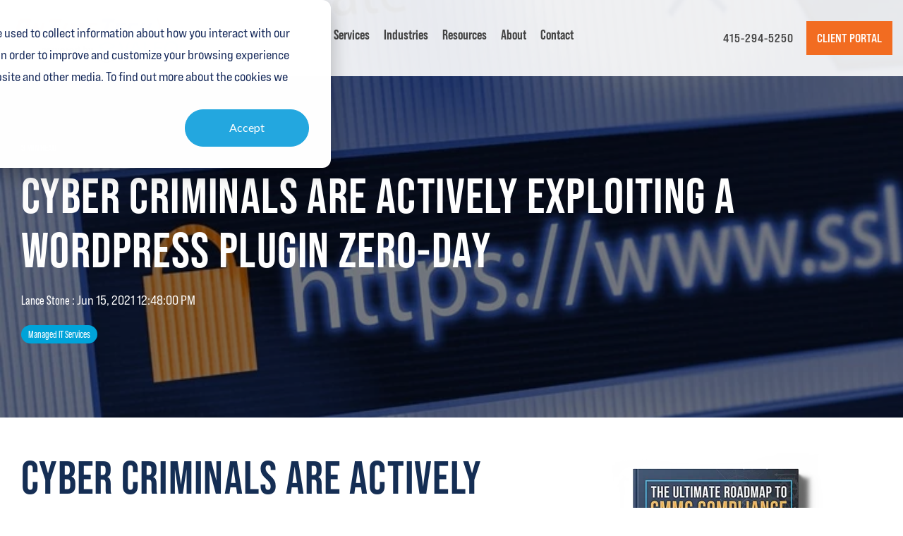

--- FILE ---
content_type: text/html; charset=UTF-8
request_url: https://ontimetech.valeonetworks.com/blog/cyber-criminals-are-actively-exploiting-a-wordpress-plugin-zero-day
body_size: 16470
content:
<!doctype html><html lang="en"><head>
    <meta charset="utf-8">
    <title>Cyber Criminals Are Actively Exploiting a WordPress Plugin Zero-Day</title>
    <link rel="shortcut icon" href="https://ontimetech.valeonetworks.com/hubfs/OTT%20-%20Color%20Icon.png">
    <meta name="description" content="Cyber Criminals Are Actively Exploiting a WordPress Plugin Zero-Day">
    
    
    
    
    
<meta name="viewport" content="width=device-width, initial-scale=1">

    <script src="/hs/hsstatic/jquery-libs/static-1.1/jquery/jquery-1.7.1.js"></script>
<script>hsjQuery = window['jQuery'];</script>
    <meta property="og:description" content="Cyber Criminals Are Actively Exploiting a WordPress Plugin Zero-Day">
    <meta property="og:title" content="Cyber Criminals Are Actively Exploiting a WordPress Plugin Zero-Day">
    <meta name="twitter:description" content="Cyber Criminals Are Actively Exploiting a WordPress Plugin Zero-Day">
    <meta name="twitter:title" content="Cyber Criminals Are Actively Exploiting a WordPress Plugin Zero-Day">

    

    
    <style>
a.cta_button{-moz-box-sizing:content-box !important;-webkit-box-sizing:content-box !important;box-sizing:content-box !important;vertical-align:middle}.hs-breadcrumb-menu{list-style-type:none;margin:0px 0px 0px 0px;padding:0px 0px 0px 0px}.hs-breadcrumb-menu-item{float:left;padding:10px 0px 10px 10px}.hs-breadcrumb-menu-divider:before{content:'›';padding-left:10px}.hs-featured-image-link{border:0}.hs-featured-image{float:right;margin:0 0 20px 20px;max-width:50%}@media (max-width: 568px){.hs-featured-image{float:none;margin:0;width:100%;max-width:100%}}.hs-screen-reader-text{clip:rect(1px, 1px, 1px, 1px);height:1px;overflow:hidden;position:absolute !important;width:1px}
</style>


  <style>
    .blog-header-full {
      background: transparent url(https://ontimetech.valeonetworks.com/hubfs/Blog%20Images/Imported_Blog_Media/GettyImages-689019766.jpg) no-repeat center center;
      background-size: cover;
      position: relative;
    }
	  .hs-blog-post .post-page-full .blog-header-full {
    background-color: transparent !important;
}
	  .default-bg {
	  background: url(https://ontimetech.valeonetworks.com/hubfs/inner-bg.jpg) no-repeat center center;
       background-size: cover;
       position: relative;
	  }
    .blog-head-overlay {
      position: absolute;
      top: 0;
      bottom: 0;
      left: 0;
      width: 100%;
      height: 100%;
      background-color: rgba(0, 0, 0, 0.5);
      z-index: 0;
    }
    .post-header {
      position: relative;
      z-index: 2;
    }
    .hs-blog-post .hhs-top-bar.hhs-alt-nav .hs-menu-wrapper.hs-menu-flow-horizontal>ul li a, 
    .hs-blog-post  .hhs-top-bar.hhs-alt-nav .hs-menu-wrapper.hs-menu-flow-horizontal ul.hhs-nav-links .hs-menu-depth-1 a,
    .hs-blog-post .hhs-nav-grid__extras .cta-tertiary{
    color: rgba(68, 68, 68, 1.0) !important;
}
   .hs-blog-post ul.hs-menu-children-wrapper, 
   .hs-blog-post ul.hs-menu-children-wrapper li {
    background: white !important;
}
   .hhs-hat-menu .hs-menu-children-wrapper li a:hover, .hhs-lang-switch .lang_list_class li a:hover, .hs-menu-wrapper.hs-menu-flow-horizontal ul.hhs-nav-links .hs-menu-item.hs-menu-depth-2 a:hover, .hhs-top-bar .hs-menu-wrapper.hs-menu-flow-horizontal>ul li.hs-item-has-children ul.hs-menu-children-wrapper li a:hover {
    background-color: #00A3D9 !important;
}
    .hs-blog-post .hhs-hat-menu .hs-menu-children-wrapper li a:hover, 
.hs-blog-post .hhs-lang-switch .lang_list_class li a:hover, 
    .hs-blog-post .custom-menu-primary .hs-menu-wrapper > ul li.hs-item-has-children ul.hs-menu-children-wrapper li a:hover, 
    .hs-blog-post .hs-menu-wrapper.hs-menu-flow-horizontal ul.hhs-nav-links .hs-menu-item.hs-menu-depth-2 a:hover, 
    .hs-blog-post .hhs-top-bar .hs-menu-wrapper.hs-menu-flow-horizontal>ul li.hs-item-has-children ul.hs-menu-children-wrapper li a:hover {
    color: #fff !important;
}
  </style>
  
<link rel="stylesheet" href="https://ontimetech.valeonetworks.com/hubfs/hub_generated/template_assets/1/151773400491/1752765156563/template_main-head.min.css">
<link class="hs-async-css" rel="preload" href="https://ontimetech.valeonetworks.com/hubfs/hub_generated/template_assets/1/151768329874/1752765160406/template_main-foot.min.css" as="style" onload="this.onload=null;this.rel='stylesheet'">
<noscript><link rel="stylesheet" href="https://ontimetech.valeonetworks.com/hubfs/hub_generated/template_assets/1/151768329874/1752765160406/template_main-foot.min.css"></noscript>
<link rel="stylesheet" href="https://ontimetech.valeonetworks.com/hubfs/hub_generated/template_assets/1/151773400494/1742873995688/template_child.css">
<link rel="stylesheet" href="https://ontimetech.valeonetworks.com/hubfs/hub_generated/template_assets/1/116336568102/1764608414760/template_global-header-v2.min.css">
<link rel="stylesheet" href="https://ontimetech.valeonetworks.com/hubfs/hub_generated/module_assets/1/151773400501/1742892406108/module_OTT-Global_Header.min.css">

<style>

  
  
  .hhs-top-bar {
    background-color: rgba(0, 0, 0, 0.0);
    padding: 10px 0;
    
      position: absolute;
      left: 0;
      right: 0;
      z-index: 999;
    
  }
  .hhs-top-bar.sticky-menu.active {
    padding: 5px 0; 
  }
  
  @media (min-width: 992px) {
    
  }
  
  
  
  .hhs-top-bar.hhs-alt-nav .logo-sticky,
  .logo-standard  {
    max-width: 250px;
    float: left;
  }
  
  .hhs-top-bar.hhs-alt-nav.sticky-menu.active .logo-sticky,
  .logo-sticky  {
    max-width: 200px;
    float: left;
  }
  
  .hhs-header-logo {
    padding-top:  0px;
  }
  
  
  .hhs-nav-grid__menu {
    
      margin-right: auto;
      margin-left: 25px;
    
  }
  
  .hhs-top-bar .hs-menu-wrapper.hs-menu-flow-horizontal>ul li a,
  .hs-menu-wrapper.hs-menu-flow-horizontal ul.hhs-nav-links .hs-menu-item a {
    color: rgba(255, 255, 255, 1.0);
  }
  
  
  .hhs-top-bar .hs-menu-wrapper.hs-menu-flow-horizontal>ul li {
    margin: 15px 10px;
  }
  
  .hhs-top-bar .hs-menu-wrapper.hs-menu-flow-horizontal>ul li a:hover,
  .hs-menu-wrapper.hs-menu-flow-horizontal ul.hhs-nav-links .hs-menu-item a:hover,
  .hhs-top-bar .hs-menu-wrapper.hs-menu-flow-horizontal>ul li a:hover,
  .hhs-header-search a i:hover,
  .hhs-lang-switch .globe_class:hover{
    color: rgba(102, 102, 102, 1.0);
  } 
  
  .hhs-header-search a i{
    color: rgba(255, 255, 255, 1);
    
  }
  
  .hhs-top-bar .hs-menu-wrapper.hs-menu-flow-horizontal>ul li.hs-menu-depth-1.active:after,
  .hhs-top-bar .hs-menu-wrapper.hs-menu-flow-horizontal>ul li.hs-menu-depth-1:after {
    background-color: rgba(242, 245, 248, 1.0);
  }
  
  
  
  .hhs-lang-switch .globe_class:before{
    color: rgba(255, 255, 255, 1);
  }
  
  .lang_list_class li {
     background: rgba(255, 255, 255, 1) !important;
  }
  
  .hhs-lang-switch .lang_list_class:after {
   border-bottom-color: rgba(255, 255, 255, 1) !important;
  }
  
  
 
  .hhs-hat-menu .hs-menu-children-wrapper,
  .sc-site-header__menu .hs-menu-children-wrapper {
    background-color: #FFFFFF;
  }
  
  .hhs-hat-menu .hs-menu-children-wrapper:before,
  .hs-menu-wrapper.hs-menu-flow-horizontal>ul li.hs-item-has-children ul.hs-menu-children-wrapper:before {
     color: rgba(255, 255, 255, 1) !important;
  }
  
  .hhs-hat-menu .hs-menu-children-wrapper li a,
  .hhs-lang-switch .lang_list_class li a,
  .custom-menu-primary .hs-menu-wrapper > ul li a, 
  .hs-menu-wrapper.hs-menu-flow-horizontal > ul li.hs-item-has-children ul.hs-menu-children-wrapper li a,
  .hhs-lang-switch .lang_list_class li a {
    color: #444444;
    font-size: 14px !important;
  }
  
  .hhs-hat-menu .hs-menu-children-wrapper li a:hover,
  .hhs-lang-switch .lang_list_class li a:hover,
  .hs-menu-wrapper.hs-menu-flow-horizontal ul.hhs-nav-links .hs-menu-item.hs-menu-depth-2 a:hover,
  .hhs-top-bar .hs-menu-wrapper.hs-menu-flow-horizontal>ul li.hs-item-has-children ul.hs-menu-children-wrapper li a:hover{
   background-color:  #f26c21;
  }
  
  .hhs-hat-menu .hs-menu-children-wrapper li a:hover,
  .hhs-lang-switch .lang_list_class li a:hover,
  .custom-menu-primary .hs-menu-wrapper > ul li.hs-item-has-children ul.hs-menu-children-wrapper li a:hover,
  .hs-menu-wrapper.hs-menu-flow-horizontal ul.hhs-nav-links .hs-menu-item.hs-menu-depth-2 a:hover,
  .hhs-top-bar .hs-menu-wrapper.hs-menu-flow-horizontal>ul li.hs-item-has-children ul.hs-menu-children-wrapper li a:hover{
   color: #fff !important;
  }
  .custom-menu-primary .hs-menu-wrapper > ul li.hs-item-has-children ul.hs-menu-children-wrapper li.active a:hover {
    color: #444444 !important;
  }
  
  .hhs-top-bar.hhs-alt-nav .hs-menu-wrapper.hs-menu-flow-horizontal ul.hhs-nav-links ul .hs-menu-item.sub-active a,
  .hhs-top-bar .hs-menu-wrapper.hs-menu-flow-horizontal ul.hhs-nav-links ul .hs-menu-item.sub-active a{
     background-color:  #f2f5f8;
     color: #444444 !important;
    }
    
  
  
  .hhs-top-bar.hhs-alt-nav.sticky-menu,
  .hhs-top-bar.sticky-menu,
  .hhs-top-bar.hhs-alt-nav{
    background-color: rgba(255, 255, 255, 0.90);
  }
  .sticky-menu.active {
    background-color: rgba(255, 255, 255, 0.90);
  }
  
  .hhs-top-bar.sticky-menu .hs-menu-wrapper.hs-menu-flow-horizontal>ul li a,
  .hhs-top-bar.hhs-alt-nav .hs-menu-wrapper.hs-menu-flow-horizontal>ul li a,
  .hhs-top-bar.hhs-alt-nav .hs-menu-wrapper.hs-menu-flow-horizontal ul.hhs-nav-links .hs-menu-item a,
  .hhs-top-bar.hhs-alt-nav .hhs-header-search a i,
  .hhs-top-bar.hhs-alt-nav .fas,
  .hhs-top-bar.hhs-alt-nav .hhs-lang-switch .globe_class:before,
  .sticky-menu .hs-menu-wrapper.hs-menu-flow-horizontal ul.hhs-nav-links li a,
  .sticky-menu .hhs-nav-grid__extras i,
  .sticky-menu .hhs-lang-switch .globe_class:before{
    color: rgba(68, 68, 68, 1.0);
  }
  
  .hhs-top-bar.hhs-alt-nav .hs-menu-wrapper.hs-menu-flow-horizontal ul.hhs-nav-links ul .hs-menu-item a {
    color: #444444;
  }
  
  .hhs-top-bar.sticky-menu .hs-menu-wrapper.hs-menu-flow-horizontal>ul li a:hover,
  .hhs-top-bar.hhs-alt-nav .hs-menu-wrapper.hs-menu-flow-horizontal>ul li a:hover,
  .hhs-top-bar.hhs-alt-nav .hhs-top-bar .hs-menu-wrapper.hs-menu-flow-horizontal .hs-menu-depth-1:first-child:hover,
  .hhs-top-bar.hhs-alt-nav .hhs-header-search a i:hover,
  .hhs-top-bar.hhs-alt-nav .fas:hover,
  .hhs-top-bar.hhs-alt-nav .hhs-lang-switch .globe_class:before,
  .sticky-menu .hhs-top-bar .hs-menu-wrapper.hs-menu-flow-horizontal .hs-menu-depth-1:first-child:hover,
  .sticky-menu .hs-menu-wrapper.hs-menu-flow-horizontal ul.hhs-nav-links li a:hover,
  .sticky-menu .hhs-header-search a i:hover{
    color: rgba(0, 0, 0, 1.0);
  }
  
  .hhs-top-bar.hhs-alt-nav .hhs-header-search a i,
  .hhs-top-bar.hhs-alt-nav .globe_class {
    color: rgba(68, 68, 68, 1) !important;
  }
  
  .hhs-top-bar.hhs-alt-nav .hhs-top-bar .hs-menu-wrapper.hs-menu-flow-horizontal>ul li a:hover,
  .hhs-top-bar.hhs-alt-nav .hhs-header-search a i:hover,
  .hhs-top-bar.hhs-alt-nav .globe_class:hover {
    color: rgba(0, 0, 0, 1) !important;
  }
  
  
  .hhs-top-bar.hhs-alt-nav .hs-menu-wrapper.hs-menu-flow-horizontal>ul li.hs-menu-depth-1.active:after,
  .hhs-top-bar.hhs-alt-nav .hs-menu-wrapper.hs-menu-flow-horizontal>ul li.hs-menu-depth-1:after,
  .sticky-menu.hhs-top-bar .hs-menu-wrapper.hs-menu-flow-horizontal>ul li.hs-menu-depth-1.active:after,
  .sticky-menu.hhs-top-bar .hs-menu-wrapper.hs-menu-flow-horizontal>ul li.hs-menu-depth-1:after {
    background-color: rgba(242, 108, 33, 1.0);
  }
 
  
  
  .hhs-header-cta .cta-secondary,
  .hhs-header-cta .cta-tertiary,
  .hhs-header-cta .cta-primary,
  .hhs-header-cta .cta-four,
  .hhs-header-cta .cta-five{
    padding: 15px 15px !important;
    font-size: 10px !important;
    -webkit-box-shadow: none;
    box-shadow: none;
  }
  
   
   
  
  .hhs-side-menu {
   width:  400px;
  }
  
  .hhs-side-menu {
   background-color:  rgba(255, 255, 255, 1.0);
  }
  
  .body-wrapper::after {
    background-color:  rgba(0, 0, 0, 0.6);
  }
  
  
  
  .hamburger-icon .line {
    background: rgba(255, 255, 255, 1.0);
  }
  
  .hhs-top-bar.hhs-alt-nav .hamburger-icon .line,
  .sticky-menu .hamburger-icon .line {
    background: rgba(68, 68, 68, 1.0);
  }
  
  .hamburger-icon.active .line {
    background: rgba(68, 68, 68, 1.0);
  }
  
  
    .hhs-side-menu__controls .hhs-lang-switch {
      right: 70px !important;   
    }
  
  
  
  .hhs-side-menu .hhs-lang-switch .globe_class:before,
  .hhs-side-menu .fas{
    color: rgba(68, 68, 68, 1.0);
  }
  
  .hhs-top-bar .fas {
    color: #fff;
  }
  
  .hhs-side-menu__footer a i,
  .hhs-side-menu__footer a:visited i {
    color: #333333;
  }
  
  .hhs-side-menu__footer a:hover i,
  .hhs-side-menu__footer a:focus i {
    color: #666666;
  }
  
  
  
  .hhs-side-menu .hhs-side-menu__mobile li a {
    font-size: 18px;
    font-weight: bold;
    color: rgba(102, 102, 102, 1.0);
  }
  
  .hhs-side-menu .hhs-side-menu__mobile li a:hover {
    color: rgba(0, 0, 0, 1.0);
  }
  
  .hhs-sidebar-nav-toggle i {
    color: rgba(153, 153, 153, 1.0);
  }
  
  
  
  .hhs-side-menu__extras .hs-menu-item a,
  .hhs-side-menu__extras .hs-menu-wrapper.hs-menu-flow-horizontal>ul li.hs-item-has-children ul.hs-menu-children-wrapper a {
    font-size: 14px;
    font-weight: nomral;
    color: rgba(102, 102, 102, 1);
  }
  
  .hhs-side-menu__extras .hs-menu-item a:hover,
  .hhs-side-menu__extras .hs-menu-wrapper.hs-menu-flow-horizontal>ul li.hs-item-has-children ul.hs-menu-children-wrapper a:hover {
    color: rgba(0, 164, 189, 1);
  }
  
  
  
  
    .hhs-side-menu__extras {flex: 1;}
  
  
  @media (max-width: 575px) {
    .hhs-side-menu {
     width: 100%; 
    }
  }
  
   
   
  
  
    
    @media screen and (min-width: 850px) {
      [class^=mega-drop].loaded {
        position: relative; 	
        display: inline-block; 	
        padding: 0 !important; 	
      }
      
      [class^=mega-drop].loaded:hover::after {
        display: block; 
        position: absolute;
        top:0; 
        width: 100%; 
        height: 100px; 
        left: -36px;
        
      }
      [class^=mega-drop].loaded:hover::before {
        display: block; 
        position: absolute;
        top: 0; 
        width: 100%; 
        height: 100px; 
        right: -36px;
        
      }
      .mega-menu::before {
        height: 30px;
        top: -30px;
	      background-color: rgba(255, 2, 1, 0.0);
      }
    } 
  
    .mega-menu {
      background-color: rgba(255, 255, 255, 1);
      top: 75px;
    }
    .sticky-menu.active .mega-menu  {
      top: 70px;
    }
    .mega-menu span.hs_cos_wrapper_type_text {
      text-transform: none !important;
      font-weight: normal !important;
      white-space: normal !important; 
    }

    .hhs-top-bar .hs-menu-wrapper.hs-menu-flow-horizontal>ul li .mega-menu a,
    .hhs-alt-nav .hhs-top-bar .hs-menu-wrapper.hs-menu-flow-horizontal>ul li .mega-menu a,
    .hhs-top-bar .mega-menu .mega-nav-con ul li ul.hs-menu-children-wrapper li a,
    .hhs-alt-nav .hhs-top-bar .mega-menu .mega-nav-con ul li ul.hs-menu-children-wrapper li a{
      color: #444444 !important;
      font-size: 16px !important;
      font-weight: normal;
      text-transform: none;
      padding-top:10px !important;
      padding-bottom:10px !important;
    }
    .hhs-top-bar .mega-menu .mega-nav-con ul li ul.hs-menu-children-wrapper li a{
      font-size: 0.95em !important;
    }
    .hhs-top-bar .mega-menu .mega-nav-con .hs-menu-wrapper.hs-menu-flow-horizontal ul .hs-menu-item.hs-menu-depth-2 a:hover,
    .hhs-top-bar .hs-menu-wrapper.hs-menu-flow-horizontal>ul li .mega-menu a:hover,
    .hhs-alt-nav .hhs-top-bar .hs-menu-wrapper.hs-menu-flow-horizontal>ul li .mega-menu a:hover,
    .hhs-top-bar .mega-menu .mega-nav-con ul li ul.hs-menu-children-wrapper li a:hover,
    .hhs-alt-nav .hhs-top-bar .mega-menu .mega-nav-con ul li ul.hs-menu-children-wrapper li a:hover{
      color: #00a4bd !important;
      background-color: transparent !important;
    } 
  
  
  
  
  
  
  
    .hhs-menu-toggle {
      display: none;  
    }
    @media (max-width: 960px) {
      .hhs-menu-toggle {
        display: block;  
      }
    }
    @media (max-width: 920px) {
      .hhs-menu-toggle {
        display: block;  
      }
    }
  
  
    
  
  .hhs-side-menu__ctas .hhs-side-cta-1,
  .hhs-side-menu__ctas .hhs-side-cta-2{
    display: none;
  }
  @media (max-width: 960px) {
      .hhs-extras-ctas,
      .hhs-extras-ctas .hhs-head-cta-1 {
        display: none;
      }
      .hhs-side-menu__ctas .hhs-side-cta-1 {
        display: inline-block;
      }
    }
    @media (max-width: 920px) {
      .hhs-extras-ctas .hhs-head-cta-2 {
        display: none;
      }
      .hhs-side-menu__ctas .hhs-side-cta-2 {
        display: inline-block;
      }
    }
    
  
    @media (min-width: 850px) {
      .hhs-side-menu__mobile {
        display: none;
      }
    }

  @media (max-width: 850px) {
    .main-nav .sc-site-header__menu {
       display: none;
      }
    }
  
  
  
  
  
  
  
  
  
  
  
  
  
   
  @media (max-width: 922px) {
    .custom-menu-primary .hs-menu-wrapper > ul {
       margin-top: 10px !important;
    }
    .custom-menu-primary .hs-menu-wrapper > ul,
    .custom-menu-primary .hs-menu-wrapper > ul li.active a:hover{
      background-color:  rgba(255, 255, 255, 1) !important;
    }
    .hhs-top-bar .hs-menu-wrapper.hs-menu-flow-horizontal>ul li a:hover,
    .custom-menu-primary .hs-menu-wrapper > ul li.active a:hover {
      color:  #444444 ;
    }
    .custom-menu-primary .hs-menu-wrapper > ul li{
      
        border-top: 1px solid rgba(0, 0, 0, .1) !important; 
      
    }
    .custom-menu-primary .hs-menu-wrapper > ul ul li{
      
        background-color: rgba(0, 0, 0, .05);
      
    }
    
      .sticky-menu.active {
        position: static !important;
      }
      .sticky-menu.active {
        display: none !important;
        height: 0px !important;
      }
    
  }
  
  
  @media (max-width: 575px) {
    .logo-standard, .logo-sticky {
      max-width: 100px !important;
    }
    
      .hhs-nav-opt-items .hhs-header-search {
        right: 3px;
      }
      .hhs-nav-opt-items .hhs-lang-switch
       {
        right: 33px;
      }
    
  }
  
</style>

<link rel="stylesheet" href="/hs/hsstatic/BlogSocialSharingSupport/static-1.258/bundles/project.css">
<link rel="stylesheet" href="https://ontimetech.valeonetworks.com/hubfs/hub_generated/module_assets/1/127749903959/1742892322669/module_nit-blog-comments.min.css">
<link rel="stylesheet" href="/hs/hsstatic/AsyncSupport/static-1.501/sass/comments_listing_asset.css">
<link rel="stylesheet" href="https://ontimetech.valeonetworks.com/hubfs/hub_generated/module_assets/1/117954072584/1752765138194/module_CLEAN_Pro_-_Related_Blog_Posts.min.css">

<style>
  #hs_cos_wrapper_module_16841720648803 .clean-base {}

#hs_cos_wrapper_module_16841720648803 .clean-base .row {
  padding-top:50px;
  padding-bottom:50px;
}

@media only screen and (max-width:992px) {
  #hs_cos_wrapper_module_16841720648803 .clean-base .row {
    padding-top:50px;
    padding-bottom:50px;
  }
}

@media only screen and (max-width:575px) {
  #hs_cos_wrapper_module_16841720648803 .clean-base .row {
    padding-top:25px;
    padding-bottom:25px;
  }
}

#hs_cos_wrapper_module_16841720648803 .hs_cos_wrapper_type_related_blog_posts {
  display:grid;
  grid-template-columns:repeat(3,1fr);
}

#hs_cos_wrapper_module_16841720648803 .blog-recent-posts__post,
#hs_cos_wrapper_module_16841720648803 .hhs-blog-card-inner { background-color:rgba(255,255,255,1.0); }

#hs_cos_wrapper_module_16841720648803 .hhs-blog-cards p.reading-minutes {
  margin-bottom:5px;
  color:rgba(88,88,90,1.0);
  text-transform:uppercase;
}

#hs_cos_wrapper_module_16841720648803 .blog-index__post-content--small h4 { line-height:em; }

#hs_cos_wrapper_module_16841720648803 .blog-index__post-content--small h4.card_post_title a {
  font-size:px;
  color:rgba(0,0,0,1.0);
}

@media (max-width:575px) {
  #hs_cos_wrapper_module_16841720648803 .blog-index__post-content--small h4.card_post_title a { font-size:px; }
}

#hs_cos_wrapper_module_16841720648803 .hhs-blog-card-inner { padding-bottom:30px; }

#hs_cos_wrapper_module_16841720648803 a.blog-index__post-button { color:rgba(167,206,56,1.0); }

#hs_cos_wrapper_module_16841720648803 .blog-index__post-author span { font-size:16px; }

#hs_cos_wrapper_module_16841720648803 .blog-index__post-author {
  display:flex;
  align-items:center;
}

#hs_cos_wrapper_module_16841720648803 .blog-index__post-author-image {
  margin-right:5px;
  display:inline-block !important;
}

#hs_cos_wrapper_module_16841720648803 a.blog-index__post-author-name { color:rgba(102,102,102,1.0); }

#hs_cos_wrapper_module_16841720648803 .blog-index__post-author span .pub-date { color:rgba(153,153,153,1.0); }

#hs_cos_wrapper_module_16841720648803 .blog-recent-posts__post p,
#hs_cos_wrapper_module_16841720648803 .blog-index__post--large p,
#hs_cos_wrapper_module_16841720648803 .blog-index__post--small p,
#hs_cos_wrapper_module_16841720648803 .blog-index__tag-subtitle {
  color:rgba(0,0,0,1.0);
  font-size:px;
}

#hs_cos_wrapper_module_16841720648803 .hhs-blog-cards .blog-index__post-tag {
  color:rgba(255,255,255,1.0);
  background:rgba(21,46,84,1.0);
}

#hs_cos_wrapper_module_16841720648803 .hhs-blog-cards .blog-index__post-tag:hover,
#hs_cos_wrapper_module_16841720648803 .hhs-blog-cards .blog-index__post-tag:focus {
  color:rgba(255,255,255,1.0);
  background:rgba(21,46,84,1.0);
}

@media screen and (max-width:1000px) {
  #hs_cos_wrapper_module_16841720648803 .hs_cos_wrapper_type_related_blog_posts {
    grid-template-columns:repeat(2,1fr);
    grid-template-rows:repeat(1,1fr);
  }
}

@media screen and (max-width:922px) {
  #hs_cos_wrapper_module_16841720648803 .hs_cos_wrapper_type_related_blog_posts {
    grid-template-columns:1fr;
    grid-template-rows:repeat(1,1fr);
  }
}

</style>

<link class="hs-async-css" rel="preload" href="https://ontimetech.valeonetworks.com/hubfs/hub_generated/template_assets/1/116336568929/1764608401583/template_clean-foundation.min.css" as="style" onload="this.onload=null;this.rel='stylesheet'">
<noscript><link rel="stylesheet" href="https://ontimetech.valeonetworks.com/hubfs/hub_generated/template_assets/1/116336568929/1764608401583/template_clean-foundation.min.css"></noscript>
<link rel="stylesheet" href="https://ontimetech.valeonetworks.com/hubfs/hub_generated/template_assets/1/116336275308/1764608408300/template_global-footer.min.css">
<style>
  
  
  
  #hs_cos_wrapper_module_169047592089681 .hhs-footer-mod {
    padding-top: 100px;
    padding-bottom: 100px;
    
    
      background-color: rgba(21, 46, 84, 1.0);
    }
  


  
  .hhs-foot-base-nav .hs-menu-wrapper.hs-menu-flow-horizontal > ul li a,
  .hhs-foot-nav-col .hs-menu-wrapper.hs-menu-flow-horizontal>ul li.hs-item-has-children ul.hs-menu-children-wrapper li a,
  .hhs-foot-nav-col .hs-menu-wrapper.hs-menu-flow-horizontal > ul li a {
    color: #f26c21 !important;
  }
  .hhs-foot-base-nav .hs-menu-wrapper.hs-menu-flow-horizontal > ul li a:hover,
  .hhs-foot-nav-col .hs-menu-wrapper.hs-menu-flow-horizontal>ul li.hs-item-has-children ul.hs-menu-children-wrapper li a:hover,
  .hhs-foot-nav-col .hs-menu-wrapper.hs-menu-flow-horizontal > ul li a:hover {
    color: #f26c21  !important;
  }
  .foot-nav-title,
  .hhs-foot-rss h5,
  .hhs-foot-nav-col h5 {
    margin-bottom: 40px;
    color: #ffffff;
  }

  .hhs-foot-rss .hs_cos_wrapper_type_inline_rich_text p,
  .hhs-foot-rss .hs_cos_wrapper_type_inline_rich_text l1,
  .hhs-foot-rss .hs_cos_wrapper_type_inline_rich_text span,
  .hhs-foot-rss label{
    color: #ffffff !important;
  }
  
  .hhs-col-content p,
  .hhs-col-content a {
    color: #ffffff;
  }
  
  
  .hhs-foot-base-nav .hs-menu-wrapper.hs-menu-flow-horizontal > ul li a {
    font-size: 14px;
  }

  
  .hhs-footer-mod .hhs-post-content a h6  {
    color: #FFFFFF;
    font-size: 16px;
    line-height: 20px;
  }
  .hhs-footer-mod .hhs-post-summary p  {
    color: #ffffff;
    font-size: 14px;
    line-height: 18px;
  }
  .hhs-foot-rss .hs-rss-title:hover {
    color: #f26c21;
  }
   .hhs-footer-mod .hhs-post-feat-img {
    min-height: 120px;
  }
  .hhs-foot-rss .hs-rss-item.hs-with-featured-image .hs-rss-item-text  {
   margin-top: 120px;
  }
  .hhs-foot-break-line {
    border-color:  #152e54;
  }
  .hhs-foot-copyright {
    color: #ffffff;
  }
  
  
  
  
    @media (max-width: 575px) {
     .hhs-foot-nav-col .hhs-col-content {
       display: none; 
       text-align: center;
     }
     .hhs-foot-nav-col .hhs-col-content.open-menu {
       display: block;
       text-align: center;
     } 
    }
  #hs_cos_wrapper_module_169047592089681 .hhs-social-con i { color:  #f26c21;}
    #hs_cos_wrapper_module_169047592089681 .hhs-social-con i:hover {color:  #f26c21;}@media (max-width: 922px) {
    #hs_cos_wrapper_module_169047592089681 .hhs-footer-mod {
      padding-top: 25px;
      padding-bottom: 25px;
    }
  }

  
  #return-to-top {
   background: rgba(21, 46, 84, 0.7);
  }
  #return-to-top:hover {
   background: rgba(21, 46, 84, 0.9);
  }

  
  @media (max-width: 575px) {
    #hs_cos_wrapper_module_169047592089681 .hhs-footer-mod {
      padding-top: 25px;
      padding-bottom: 25px;
    }
    .hhs-foot-nav-col {
     border-color: #152e54;
    }
  }
</style>
<style>
  @font-face {
    font-family: "Bebas Neue";
    font-weight: 400;
    font-style: normal;
    font-display: swap;
    src: url("/_hcms/googlefonts/Bebas_Neue/regular.woff2") format("woff2"), url("/_hcms/googlefonts/Bebas_Neue/regular.woff") format("woff");
  }
  @font-face {
    font-family: "Hind";
    font-weight: 400;
    font-style: normal;
    font-display: swap;
    src: url("/_hcms/googlefonts/Hind/regular.woff2") format("woff2"), url("/_hcms/googlefonts/Hind/regular.woff") format("woff");
  }
  @font-face {
    font-family: "Hind";
    font-weight: 700;
    font-style: normal;
    font-display: swap;
    src: url("/_hcms/googlefonts/Hind/700.woff2") format("woff2"), url("/_hcms/googlefonts/Hind/700.woff") format("woff");
  }
  @font-face {
    font-family: "Rubik";
    font-weight: 400;
    font-style: normal;
    font-display: swap;
    src: url("/_hcms/googlefonts/Rubik/regular.woff2") format("woff2"), url("/_hcms/googlefonts/Rubik/regular.woff") format("woff");
  }
  @font-face {
    font-family: "Rubik";
    font-weight: 700;
    font-style: normal;
    font-display: swap;
    src: url("/_hcms/googlefonts/Rubik/700.woff2") format("woff2"), url("/_hcms/googlefonts/Rubik/700.woff") format("woff");
  }
  @font-face {
    font-family: "Rubik";
    font-weight: 700;
    font-style: normal;
    font-display: swap;
    src: url("/_hcms/googlefonts/Rubik/700.woff2") format("woff2"), url("/_hcms/googlefonts/Rubik/700.woff") format("woff");
  }
  @font-face {
    font-family: "Open Sans";
    font-weight: 400;
    font-style: normal;
    font-display: swap;
    src: url("/_hcms/googlefonts/Open_Sans/regular.woff2") format("woff2"), url("/_hcms/googlefonts/Open_Sans/regular.woff") format("woff");
  }
  @font-face {
    font-family: "Open Sans";
    font-weight: 700;
    font-style: normal;
    font-display: swap;
    src: url("/_hcms/googlefonts/Open_Sans/700.woff2") format("woff2"), url("/_hcms/googlefonts/Open_Sans/700.woff") format("woff");
  }
  @font-face {
    font-family: "Open Sans";
    font-weight: 700;
    font-style: normal;
    font-display: swap;
    src: url("/_hcms/googlefonts/Open_Sans/700.woff2") format("woff2"), url("/_hcms/googlefonts/Open_Sans/700.woff") format("woff");
  }
</style>

    <script type="application/ld+json">
{
  "mainEntityOfPage" : {
    "@type" : "WebPage",
    "@id" : "https://ontimetech.valeonetworks.com/blog/cyber-criminals-are-actively-exploiting-a-wordpress-plugin-zero-day"
  },
  "author" : {
    "name" : "Lance Stone",
    "url" : "https://ontimetech.valeonetworks.com/blog/author/lance-stone",
    "@type" : "Person"
  },
  "headline" : "Cyber Criminals Are Actively Exploiting a WordPress Plugin Zero-Day",
  "datePublished" : "2021-06-15T16:48:00.000Z",
  "dateModified" : "2024-01-10T16:32:44.913Z",
  "publisher" : {
    "name" : "Valeo Networks",
    "logo" : {
      "url" : "https://6060188.fs1.hubspotusercontent-na1.net/hubfs/6060188/OTT%20-%20Color%20Logo.png",
      "@type" : "ImageObject"
    },
    "@type" : "Organization"
  },
  "@context" : "https://schema.org",
  "@type" : "BlogPosting",
  "image" : [ "https://6060188.fs1.hubspotusercontent-na1.net/hubfs/6060188/Blog%20Images/Imported_Blog_Media/GettyImages-689019766.jpg" ]
}
</script>


    
<!--  Added by GoogleAnalytics4 integration -->
<script>
var _hsp = window._hsp = window._hsp || [];
window.dataLayer = window.dataLayer || [];
function gtag(){dataLayer.push(arguments);}

var useGoogleConsentModeV2 = true;
var waitForUpdateMillis = 1000;


if (!window._hsGoogleConsentRunOnce) {
  window._hsGoogleConsentRunOnce = true;

  gtag('consent', 'default', {
    'ad_storage': 'denied',
    'analytics_storage': 'denied',
    'ad_user_data': 'denied',
    'ad_personalization': 'denied',
    'wait_for_update': waitForUpdateMillis
  });

  if (useGoogleConsentModeV2) {
    _hsp.push(['useGoogleConsentModeV2'])
  } else {
    _hsp.push(['addPrivacyConsentListener', function(consent){
      var hasAnalyticsConsent = consent && (consent.allowed || (consent.categories && consent.categories.analytics));
      var hasAdsConsent = consent && (consent.allowed || (consent.categories && consent.categories.advertisement));

      gtag('consent', 'update', {
        'ad_storage': hasAdsConsent ? 'granted' : 'denied',
        'analytics_storage': hasAnalyticsConsent ? 'granted' : 'denied',
        'ad_user_data': hasAdsConsent ? 'granted' : 'denied',
        'ad_personalization': hasAdsConsent ? 'granted' : 'denied'
      });
    }]);
  }
}

gtag('js', new Date());
gtag('set', 'developer_id.dZTQ1Zm', true);
gtag('config', 'G-P9BBGD3XMZ');
</script>
<script async src="https://www.googletagmanager.com/gtag/js?id=G-P9BBGD3XMZ"></script>

<!-- /Added by GoogleAnalytics4 integration -->


<style>
td._51m-.hCent {
    display: none;
}
</style>
<link rel="amphtml" href="https://ontimetech.valeonetworks.com/blog/cyber-criminals-are-actively-exploiting-a-wordpress-plugin-zero-day?hs_amp=true">

<meta property="og:image" content="https://ontimetech.valeonetworks.com/hubfs/Blog%20Images/Imported_Blog_Media/GettyImages-689019766.jpg">
<meta property="og:image:width" content="724">
<meta property="og:image:height" content="482">

<meta name="twitter:image" content="https://ontimetech.valeonetworks.com/hubfs/Blog%20Images/Imported_Blog_Media/GettyImages-689019766.jpg">


<meta property="og:url" content="https://ontimetech.valeonetworks.com/blog/cyber-criminals-are-actively-exploiting-a-wordpress-plugin-zero-day">
<meta name="twitter:card" content="summary_large_image">

<link rel="canonical" href="https://ontimetech.valeonetworks.com/blog/cyber-criminals-are-actively-exploiting-a-wordpress-plugin-zero-day">

<meta property="og:type" content="article">
<link rel="alternate" type="application/rss+xml" href="https://ontimetech.valeonetworks.com/blog/rss.xml">
<meta name="twitter:domain" content="ontimetech.valeonetworks.com">
<script src="//platform.linkedin.com/in.js" type="text/javascript">
    lang: en_US
</script>

<meta http-equiv="content-language" content="en">







    <link rel="preconnect" href="https://cdn2.hubspot.net" crossorigin>
    <link rel="preconnect" href="https://js.hs-analytics.net" crossorigin>
    <link rel="preconnect" href="https://js.hs-banner.com" crossorigin>
  <meta name="generator" content="HubSpot"></head>
  <body>
    <div class="body-wrapper   hs-content-id-152611998029 hs-blog-post hs-blog-id-152344057235">
      
        <div id="hs_cos_wrapper_module_169047585335980" class="hs_cos_wrapper hs_cos_wrapper_widget hs_cos_wrapper_type_module" style="" data-hs-cos-general-type="widget" data-hs-cos-type="module">


<a href="#main-content" class="screen-reader-text">Skip to the main content.</a>


<header id="hhs-main-nav" class="hhs-top-bar">
  <div class="container-fluid
              hhs-nav-grid">
      <div class="hhs-header-logo">
        <div class="logo-standard">
          
            
          
            <span id="hs_cos_wrapper_module_169047585335980_" class="hs_cos_wrapper hs_cos_wrapper_widget hs_cos_wrapper_type_logo" style="" data-hs-cos-general-type="widget" data-hs-cos-type="logo"><a href="//ontimetech.valeonetworks.com" id="hs-link-module_169047585335980_" style="border-width:0px;border:0px;"><img src="https://ontimetech.valeonetworks.com/hs-fs/hubfs/OTT%20powerd%20by%20VN%20big.png?width=500&amp;height=175&amp;name=OTT%20powerd%20by%20VN%20big.png" class="hs-image-widget " height="175" style="height: auto;width:500px;border-width:0px;border:0px;" width="500" alt="OTT powerd by VN big" title="OTT powerd by VN big" loading="" srcset="https://ontimetech.valeonetworks.com/hs-fs/hubfs/OTT%20powerd%20by%20VN%20big.png?width=250&amp;height=88&amp;name=OTT%20powerd%20by%20VN%20big.png 250w, https://ontimetech.valeonetworks.com/hs-fs/hubfs/OTT%20powerd%20by%20VN%20big.png?width=500&amp;height=175&amp;name=OTT%20powerd%20by%20VN%20big.png 500w, https://ontimetech.valeonetworks.com/hs-fs/hubfs/OTT%20powerd%20by%20VN%20big.png?width=750&amp;height=263&amp;name=OTT%20powerd%20by%20VN%20big.png 750w, https://ontimetech.valeonetworks.com/hs-fs/hubfs/OTT%20powerd%20by%20VN%20big.png?width=1000&amp;height=350&amp;name=OTT%20powerd%20by%20VN%20big.png 1000w, https://ontimetech.valeonetworks.com/hs-fs/hubfs/OTT%20powerd%20by%20VN%20big.png?width=1250&amp;height=438&amp;name=OTT%20powerd%20by%20VN%20big.png 1250w, https://ontimetech.valeonetworks.com/hs-fs/hubfs/OTT%20powerd%20by%20VN%20big.png?width=1500&amp;height=525&amp;name=OTT%20powerd%20by%20VN%20big.png 1500w" sizes="(max-width: 500px) 100vw, 500px"></a></span>
          
        </div>
        <div class="logo-sticky">
            
            
            <span id="hs_cos_wrapper_module_169047585335980_" class="hs_cos_wrapper hs_cos_wrapper_widget hs_cos_wrapper_type_logo" style="" data-hs-cos-general-type="widget" data-hs-cos-type="logo"><a href="//ontimetech.valeonetworks.com" id="hs-link-module_169047585335980_" style="border-width:0px;border:0px;"><img src="https://ontimetech.valeonetworks.com/hs-fs/hubfs/OTT%20powerd%20by%20VN%20big.png?width=500&amp;height=175&amp;name=OTT%20powerd%20by%20VN%20big.png" class="hs-image-widget " height="175" style="height: auto;width:500px;border-width:0px;border:0px;" width="500" alt="OTT powerd by VN big" title="OTT powerd by VN big" loading="" srcset="https://ontimetech.valeonetworks.com/hs-fs/hubfs/OTT%20powerd%20by%20VN%20big.png?width=250&amp;height=88&amp;name=OTT%20powerd%20by%20VN%20big.png 250w, https://ontimetech.valeonetworks.com/hs-fs/hubfs/OTT%20powerd%20by%20VN%20big.png?width=500&amp;height=175&amp;name=OTT%20powerd%20by%20VN%20big.png 500w, https://ontimetech.valeonetworks.com/hs-fs/hubfs/OTT%20powerd%20by%20VN%20big.png?width=750&amp;height=263&amp;name=OTT%20powerd%20by%20VN%20big.png 750w, https://ontimetech.valeonetworks.com/hs-fs/hubfs/OTT%20powerd%20by%20VN%20big.png?width=1000&amp;height=350&amp;name=OTT%20powerd%20by%20VN%20big.png 1000w, https://ontimetech.valeonetworks.com/hs-fs/hubfs/OTT%20powerd%20by%20VN%20big.png?width=1250&amp;height=438&amp;name=OTT%20powerd%20by%20VN%20big.png 1250w, https://ontimetech.valeonetworks.com/hs-fs/hubfs/OTT%20powerd%20by%20VN%20big.png?width=1500&amp;height=525&amp;name=OTT%20powerd%20by%20VN%20big.png 1500w" sizes="(max-width: 500px) 100vw, 500px"></a></span>
          
        </div>
      </div>
    
    <div class="hhs-nav-grid__menu
                main-nav">
              
              
              
                <nav class="sc-site-header__menu
                            sc-site-header__menu--152054486667
                            hs-menu-wrapper
                            active-branch
                            flyouts
                            hs-menu-flow-horizontal" aria-label=" menu">
                    
                    <ul class="hhs-nav-links">
                      
                        
                
                  <li class="hs-menu-item hs-menu-depth-1
                             hs-item-has-children
                             
                             
                             " aria-haspopup="true">
                    <a href="https://ontimetech.valeonetworks.com/our-services/" target="">
                      Services
                    </a>
                    
                    <ul class="hs-menu-children-wrapper">
                      
                      
                        
                
                  <li class="hs-menu-item hs-menu-depth-2
                             
                             
                             
                             ">
                    <a href="https://ontimetech.valeonetworks.com/our-services/managed-it/" target="">
                      Managed It Services
                    </a>
                    
                  </li>
                
              
                      
                        
                
                  <li class="hs-menu-item hs-menu-depth-2
                             
                             
                             
                             ">
                    <a href="https://ontimetech.valeonetworks.com/our-services/cybersecurity/" target="">
                      Cybersecurity
                    </a>
                    
                  </li>
                
              
                      
                        
                
                  <li class="hs-menu-item hs-menu-depth-2
                             
                             
                             
                             ">
                    <a href="https://ontimetech.valeonetworks.com/our-services/cloud-solutions/" target="">
                      Cloud Solutions
                    </a>
                    
                  </li>
                
              
                      
                        
                
                  <li class="hs-menu-item hs-menu-depth-2
                             
                             
                             
                             ">
                    <a href="https://ontimetech.valeonetworks.com/our-services/compliance/" target="">
                      Compliance
                    </a>
                    
                  </li>
                
              
                      
                    </ul>
                    
                  </li>
                
              
                      
                        
                
                  <li class="hs-menu-item hs-menu-depth-1
                             
                             
                             
                             ">
                    <a href="https://ontimetech.valeonetworks.com/industries/" target="">
                      Industries
                    </a>
                    
                  </li>
                
              
                      
                        
                
                  <li class="hs-menu-item hs-menu-depth-1
                             hs-item-has-children
                             
                             
                             " aria-haspopup="true">
                    <a href="https://ontimetech.valeonetworks.com/resources/" target="">
                      Resources
                    </a>
                    
                    <ul class="hs-menu-children-wrapper">
                      
                      
                        
                
                  <li class="hs-menu-item hs-menu-depth-2
                             
                             
                             
                             ">
                    <a href="https://ontimetech.valeonetworks.com/blog" target="">
                      Blog
                    </a>
                    
                  </li>
                
              
                      
                    </ul>
                    
                  </li>
                
              
                      
                        
                
                  <li class="hs-menu-item hs-menu-depth-1
                             hs-item-has-children
                             
                             
                             " aria-haspopup="true">
                    <a href="https://ontimetech.valeonetworks.com/about/" target="">
                      About
                    </a>
                    
                    <ul class="hs-menu-children-wrapper">
                      
                      
                        
                
                  <li class="hs-menu-item hs-menu-depth-2
                             
                             
                             
                             ">
                    <a href="https://ontimetech.valeonetworks.com/testimonials/" target="">
                      Client Testimonials
                    </a>
                    
                  </li>
                
              
                      
                    </ul>
                    
                  </li>
                
              
                      
                        
                
                  <li class="hs-menu-item hs-menu-depth-1
                             
                             
                             
                             ">
                    <a href="https://ontimetech.valeonetworks.com/contact/" target="">
                      Contact
                    </a>
                    
                  </li>
                
              
                      
                    </ul>
                </nav>
              
    </div>
    <div class="hhs-nav-grid__extras">
      
        
        
        
          <div class="hhs-extras-ctas">
            
              <div class="hhs-header-cta">
                
                <span class="hhs-head-cta-1">
                     
                      
                      <a href="tel:4152945250" class="cta-tertiary">
                        415-294-5250
                      </a>
                  </span> 
                  
                    <span class="hhs-head-cta-2">
                      
                      
                      <a href="https://portal.Valeonetworks.com" class="cta-primary" target="_blank" rel="noopener">
                        Client Portal
                      </a>
                    </span>
                  
              
              </div>
            
          </div>          
        
        <div class="hhs-menu-toggle
                    hhs-menu-toggle--always-show">
          <button class="hhs-menu-button
                         hamburger-icon
                         js-toggle-main-nav" id="hamburger-icon" aria-label="Toggle Side Menu">
            <span class="line line-1"></span>
            <span class="line line-2"></span>
            <span class="line line-3"></span>
            <span class="screen-reader-text">Toggle Menu</span>
          </button>
        </div>
    </div>
    
  </div>
</header>

<div class="hhs-side-menu
            js-side-menu">
        <div class="hhs-side-menu__controls">
          <div class="hhs-side-menu__mobile-controls">
            
             
            </div>
          <div class="hhs-menu-toggle
                      hhs-menu-toggle--always-show">
            <button class="hhs-menu-button
                           hamburger-icon
                           js-toggle-main-nav" aria-label="Toggle Side Menu">
              <span class="line line-1"></span>
              <span class="line line-2"></span>
              <span class="line line-3"></span>
              <span class="screen-reader-text">Toggle Menu</span>
            </button>
          </div>
        </div>
        
        
        
          <div class="hhs-side-menu__ctas">
            
              <div class="hhs-header-cta">
                
                <span class="hhs-head-cta-1">
                     
                      
                      <a href="tel:4152945250" class="cta-tertiary">
                        415-294-5250
                      </a>
                  </span> 
                  
                    <span class="hhs-head-cta-2">
                      
                      
                      <a href="https://portal.Valeonetworks.com" class="cta-primary" target="_blank" rel="noopener">
                        Client Portal
                      </a>
                    </span>
                  
              
              </div>
            
          </div>          
        
  <div class="hhs-side-menu__mobile"> 
    

    
    <nav class="sc-site-header__menu
                sc-site-header__menu--152054486667
                hs-menu-wrapper
                active-branch
                flyouts
                hs-menu-flow-vertical" aria-label=" menu">
      
      <ul>
        
        
    
    <li class="hs-menu-item hs-menu-depth-1
               hs-item-has-children
               
               
               " aria-haspopup="true">
      <a href="https://ontimetech.valeonetworks.com/our-services/" target="" class=" ">
        Services
        
        <button class="hhs-sidebar-nav-toggle
                       js-sidebar-nav-toggle" aria-label="Toggle Menu">
          <i class="fa fa-plus"><span class="screen-reader-text">Toggle Menu</span></i>
        </button>
        
      </a>
      
      <ul class="hs-menu-children-wrapper">
        
        
        
    
    <li class="hs-menu-item hs-menu-depth-2
               
               
               
               ">
      <a href="https://ontimetech.valeonetworks.com/our-services/managed-it/" target="" class=" ">
        Managed It Services
        
      </a>
      
    </li>
    
    
        
        
    
    <li class="hs-menu-item hs-menu-depth-2
               
               
               
               ">
      <a href="https://ontimetech.valeonetworks.com/our-services/cybersecurity/" target="" class=" ">
        Cybersecurity
        
      </a>
      
    </li>
    
    
        
        
    
    <li class="hs-menu-item hs-menu-depth-2
               
               
               
               ">
      <a href="https://ontimetech.valeonetworks.com/our-services/cloud-solutions/" target="" class=" ">
        Cloud Solutions
        
      </a>
      
    </li>
    
    
        
        
    
    <li class="hs-menu-item hs-menu-depth-2
               
               
               
               ">
      <a href="https://ontimetech.valeonetworks.com/our-services/compliance/" target="" class=" ">
        Compliance
        
      </a>
      
    </li>
    
    
        
      </ul>
      
    </li>
    
    
        
        
    
    <li class="hs-menu-item hs-menu-depth-1
               
               
               
               ">
      <a href="https://ontimetech.valeonetworks.com/industries/" target="" class=" ">
        Industries
        
      </a>
      
    </li>
    
    
        
        
    
    <li class="hs-menu-item hs-menu-depth-1
               hs-item-has-children
               
               
               " aria-haspopup="true">
      <a href="https://ontimetech.valeonetworks.com/resources/" target="" class=" ">
        Resources
        
        <button class="hhs-sidebar-nav-toggle
                       js-sidebar-nav-toggle" aria-label="Toggle Menu">
          <i class="fa fa-plus"><span class="screen-reader-text">Toggle Menu</span></i>
        </button>
        
      </a>
      
      <ul class="hs-menu-children-wrapper">
        
        
        
    
    <li class="hs-menu-item hs-menu-depth-2
               
               
               
               ">
      <a href="https://ontimetech.valeonetworks.com/blog" target="" class=" ">
        Blog
        
      </a>
      
    </li>
    
    
        
      </ul>
      
    </li>
    
    
        
        
    
    <li class="hs-menu-item hs-menu-depth-1
               hs-item-has-children
               
               
               " aria-haspopup="true">
      <a href="https://ontimetech.valeonetworks.com/about/" target="" class=" ">
        About
        
        <button class="hhs-sidebar-nav-toggle
                       js-sidebar-nav-toggle" aria-label="Toggle Menu">
          <i class="fa fa-plus"><span class="screen-reader-text">Toggle Menu</span></i>
        </button>
        
      </a>
      
      <ul class="hs-menu-children-wrapper">
        
        
        
    
    <li class="hs-menu-item hs-menu-depth-2
               
               
               
               ">
      <a href="https://ontimetech.valeonetworks.com/testimonials/" target="" class=" ">
        Client Testimonials
        
      </a>
      
    </li>
    
    
        
      </ul>
      
    </li>
    
    
        
        
    
    <li class="hs-menu-item hs-menu-depth-1
               
               
               
               ">
      <a href="https://ontimetech.valeonetworks.com/contact/" target="" class=" ">
        Contact
        
      </a>
      
    </li>
    
    
        
      </ul>
    </nav>
    
  </div>
    
    <nav class="hhs-side-menu__extras">
      
        <span id="hs_cos_wrapper_module_169047585335980_" class="hs_cos_wrapper hs_cos_wrapper_widget hs_cos_wrapper_type_simple_menu" style="" data-hs-cos-general-type="widget" data-hs-cos-type="simple_menu"><div id="hs_menu_wrapper_module_169047585335980_" class="hs-menu-wrapper active-branch flyouts hs-menu-flow-horizontal" role="navigation" data-sitemap-name="" data-menu-id="" aria-label="Navigation Menu">
 <ul role="menu">
  <li class="hs-menu-item hs-menu-depth-1" role="none"><a href="javascript:void(0);" role="menuitem" target="_self">Example Link</a></li>
  <li class="hs-menu-item hs-menu-depth-1" role="none"><a href="javascript:void(0);" role="menuitem" target="_self">Example Link</a></li>
  <li class="hs-menu-item hs-menu-depth-1" role="none"><a href="javascript:void(0);" role="menuitem" target="_self">Example Link</a></li>
 </ul>
</div></span>
      
    </nav>
    
    
    
  <div class="hhs-side-menu__footer">
    
      <a href="#0" target="_blank" rel="noreferrer">
        <i class="fab fa-facebook-f" aria-hidden="true"><span class="screen-reader-text">Facebook</span></i>
      </a>
    
    
      <a href="#0" target="_blank" rel="noreferrer">
        <i class="fab fa-instagram" aria-hidden="true"><span class="screen-reader-text">Instagram</span></i>
      </a>
    
    
      <a href="#0" target="_blank" rel="noreferrer">
        <i class="fab fa-linkedin-in" aria-hidden="true"><span class="screen-reader-text">LinkedIn</span></i>
      </a>
    
    
      <a href="#0" target="_blank" rel="noreferrer">
        <i class="fab fa-twitter" aria-hidden="true"><span class="screen-reader-text">Twitter</span></i>
      </a>
    
    
      <a href="#0" target="_blank" rel="noreferrer">
        <i class="fab fa-youtube" aria-hidden="true"><span class="screen-reader-text">Youtube</span></i>
      </a>
    
    
      <a href="#0" target="_blank" rel="noreferrer">
        <i class="fab fa-medium-m" aria-hidden="true"><span class="screen-reader-text">Medium</span></i>
      </a>
    
    
    
    
    
  </div>
</div>







  

</div> 
      
      <main id="main-content">
        

<div class="post-page-full">
	<div class="default-bg">
  <div class="blog-header-full">
    <div class="blog-header post-header container">
      <div class="blog-header__inner row">
        <div class="col-lg-12">
          <p class="reading-minutes">
            
            
            
            
            
            3 min read
            
          </p>
          <h1 class="blog-post__title"><span id="hs_cos_wrapper_name" class="hs_cos_wrapper hs_cos_wrapper_meta_field hs_cos_wrapper_type_text" style="" data-hs-cos-general-type="meta_field" data-hs-cos-type="text">Cyber Criminals Are Actively Exploiting a WordPress Plugin Zero-Day</span></h1>
          <div class="blog-post__meta">
            <p>
              <span class="meta-author"> 
                <a href="https://ontimetech.valeonetworks.com/blog/author/lance-stone">
                    Lance Stone
                </a> : 
              </span>
              <span class="blog-post__timestamp">
                Jun 15, 2021 12:48:00 PM
              </span>
            </p>
          </div>
          
          <div class="blog-post__tags">
            
              <a class="blog-post__tag-link" href="https://ontimetech.valeonetworks.com/blog/tag/managed-it-services">Managed IT Services</a>
            
          </div>
          
        </div>
        
          
        
      </div>
      
    </div>
    
      <div class="blog-head-overlay"></div>
    
  </div>
</div>
  <div class="container">
    <div class="blog-post row">
      <div class="blog-post__body col-lg-8 col-sm-12">
        <span id="hs_cos_wrapper_post_body" class="hs_cos_wrapper hs_cos_wrapper_meta_field hs_cos_wrapper_type_rich_text" style="" data-hs-cos-general-type="meta_field" data-hs-cos-type="rich_text"><h2>Cyber Criminals Are Actively Exploiting a WordPress Plugin Zero-Day</h2> 
<p>The Fancy Product Designer plugin — commonly used to configure visual products on WordPress, Shopify, and WooCommerce — has been compromised. Cybercriminals are actively looking for sites that use this plugin so as to exploit a recently-discovered vulnerability.</p> 
<!--more--><p><img src="https://ontimetech.valeonetworks.com/hubfs/Blog%20Images/Imported_Blog_Media/GettyImages-689019766.jpg" alt="Wordpress Security" width="100%"></p> 
<h3>What Is a Zero-Day Exploit?</h3> 
<p>The term zero-day exploit, or just “zero-day” or “0-day”, refers to a type of vulnerability in computer software that the software vendor is aware of but that doesn’t yet have a patch or fix. During the space of time between when the exploit becomes known and when there is a patch or fix for it, the flaw makes the affected software extremely vulnerable to sinister activity.</p> 
<p>Naturally, zero-day vulnerabilities are never intended. They are usually found where the software company least expected to find a problem. At the same time, it is up to the software company to alert affected users and to find a patch for the flaw as soon as possible. Keeping the public and/or private software users in the loop is the best thing a software company can do to help stave off complications such as leaked or corrupted data or other compromised resources.</p> 
<h3>What Is Fancy Product Designer?</h3> 
<p>Fancy Product Designer is a plugin. In other words, it’s a type of software that complements an already-existing software program with a unique feature.</p> 
<p>In the case of Fancy Product Designer, the website explains that the plugin enables “you and your customers to design and customize any kind of product. Limited only by your imagination it gives you absolute freedom in deciding which products and which parts of the product can be customized.” As of early June, Fancy Product Designer had been installed on over 17,000 websites worldwide. These sites include WordPress sites, Shopify sites, and WooCommerce sites.</p> 
<h3>What Are Hackers Doing With the Exploit?</h3> 
<p>The bug in the Fancy Product Designer has made it possible for hackers to take advantage of Fancy Product Designer websites by deploying executable PHP files. This, in turn, allows them to entirely take over a website in any way they please.</p> 
<p>As the majority of websites being exploited are selling something online — either a good or a service or both — most hackers will use this newfound power to obtain order information. The affected e-commerce sites will, of course, possess information such as personal names and addresses, credit card information, and in some cases, social security numbers and other personal data.</p> 
<p>Zero-day exploits should be announced to the affected parties as soon as possible so that actions can be taken on the company level to deter hackers and possibly disable the vulnerable plugin entirely. Security preventions vary from company to company, so some affected businesses will already have security measures in place. However, others will not.</p> 
<p>As for the Fancy Product Designer zero-day, the product designers announced that active exploitation had been going on since January 30th, 2021. A new, patched version of the plugin has been available since June 2nd, 2021, but it must be manually downloaded.</p> 
<h3>How Can I Avoid Running Into a Zero-Day Exploit That Affects My Company?</h3> 
<p>If you are a business owner or manager, chances are, you use at least one type of software to operate your company. Unfortunately, this means you’re at risk of being exploited by zero-day vulnerabilities.</p> 
<p>These vulnerabilities crop up from time to time and are becoming relatively normal. As software and technology, in general, becomes an increasingly large part of daily life and business affairs, and as threat actors disappointingly become more adept at their craft, zero-day vulnerabilities will continue to be a problem.</p> 
<p>The best way to combat these vulnerabilities is to start with prevention. Choose to work only with software vendors who prioritize <a class="wpil_keyword_link " href="https://www.ontimetech.com/blog/cybersecurity-services/" title="cybersecurity" data-wpil-keyword-link="linked">cybersecurity</a>. When software is as airtight as possible, zero-days are far less likely to be a problem.</p> 
<p>Still, they do happen. To handle them well when they occur, choose your own top team of managed service providers. Again, you want professionals who prioritize cybersecurity and those who stay abreast of zero-days that may affect your company. Cutting off connections with infected software right away can prevent major problems down the line.</p> 
<p>If you don’t currently have a reliable managed service provider you’re working with, start speaking with companies in your area today. The sooner you ensure your <a href="https://www.generationix.com/cybersecurity-risk-assessment/">business’s cybersecurity</a>, the sooner you can rest easy when it comes to zero-day vulnerabilities.</p></span>
        
          <div class="social-sharing-wrapper">
            <span id="hs_cos_wrapper_blog_social_sharing" class="hs_cos_wrapper hs_cos_wrapper_widget hs_cos_wrapper_type_blog_social_sharing" style="" data-hs-cos-general-type="widget" data-hs-cos-type="blog_social_sharing">
<div class="hs-blog-social-share">
    <ul class="hs-blog-social-share-list">
        
        <li class="hs-blog-social-share-item hs-blog-social-share-item-twitter">
            <!-- Twitter social share -->
            <a href="https://twitter.com/share" class="twitter-share-button" data-lang="en" data-url="https://ontimetech.valeonetworks.com/blog/cyber-criminals-are-actively-exploiting-a-wordpress-plugin-zero-day" data-size="medium" data-text="Cyber Criminals Are Actively Exploiting a WordPress Plugin Zero-Day">Tweet</a>
        </li>
        

        
        <li class="hs-blog-social-share-item hs-blog-social-share-item-linkedin">
            <!-- LinkedIn social share -->
            <script type="IN/Share" data-url="https://ontimetech.valeonetworks.com/blog/cyber-criminals-are-actively-exploiting-a-wordpress-plugin-zero-day" data-showzero="true" data-counter="right"></script>
        </li>
        

        
        <li class="hs-blog-social-share-item hs-blog-social-share-item-facebook">
            <!-- Facebook share -->
            <div class="fb-share-button" data-href="https://ontimetech.valeonetworks.com/blog/cyber-criminals-are-actively-exploiting-a-wordpress-plugin-zero-day" data-layout="button_count"></div>
        </li>
        
    </ul>
 </div>

</span>
          </div>
        
      </div>
      
        <div class="col-lg-4 col-sm-12">
          <div id="hs_cos_wrapper_module_161781321019150" class="hs_cos_wrapper hs_cos_wrapper_widget hs_cos_wrapper_type_module" style="" data-hs-cos-general-type="widget" data-hs-cos-type="module">




  <div class="sidebar-con">
    <div id="hs_cos_wrapper_module_161781321019150_" class="hs_cos_wrapper hs_cos_wrapper_widget hs_cos_wrapper_type_inline_rich_text" style="" data-hs-cos-general-type="widget" data-hs-cos-type="inline_rich_text" data-hs-cos-field="richtext_field"><h4><img src="https://ontimetech.valeonetworks.com/hs-fs/hubfs/BusinessOwnerGuidetoM%26A-1.png?width=303&amp;height=209&amp;name=BusinessOwnerGuidetoM%26A-1.png" width="303" height="209" loading="lazy" alt="BusinessOwnerGuidetoM&amp;A-1" style="height: auto; max-width: 100%; width: 303px;" srcset="https://ontimetech.valeonetworks.com/hs-fs/hubfs/BusinessOwnerGuidetoM%26A-1.png?width=152&amp;height=105&amp;name=BusinessOwnerGuidetoM%26A-1.png 152w, https://ontimetech.valeonetworks.com/hs-fs/hubfs/BusinessOwnerGuidetoM%26A-1.png?width=303&amp;height=209&amp;name=BusinessOwnerGuidetoM%26A-1.png 303w, https://ontimetech.valeonetworks.com/hs-fs/hubfs/BusinessOwnerGuidetoM%26A-1.png?width=455&amp;height=314&amp;name=BusinessOwnerGuidetoM%26A-1.png 455w, https://ontimetech.valeonetworks.com/hs-fs/hubfs/BusinessOwnerGuidetoM%26A-1.png?width=606&amp;height=418&amp;name=BusinessOwnerGuidetoM%26A-1.png 606w, https://ontimetech.valeonetworks.com/hs-fs/hubfs/BusinessOwnerGuidetoM%26A-1.png?width=758&amp;height=523&amp;name=BusinessOwnerGuidetoM%26A-1.png 758w, https://ontimetech.valeonetworks.com/hs-fs/hubfs/BusinessOwnerGuidetoM%26A-1.png?width=909&amp;height=627&amp;name=BusinessOwnerGuidetoM%26A-1.png 909w" sizes="(max-width: 303px) 100vw, 303px"></h4>
<h4>Download our eBook<em> <br></em><em><span style="color: #24a8e0;">THE ULTIMATE ROADMAP TO CMMC COMPLIANCE</span><br></em>by filling out the form below!</h4></div> 
  </div>


  <div class="sidebar-con">
    <span id="hs_cos_wrapper_module_161781321019150_" class="hs_cos_wrapper hs_cos_wrapper_widget hs_cos_wrapper_type_form" style="" data-hs-cos-general-type="widget" data-hs-cos-type="form"><h3 id="hs_cos_wrapper_form_233616624_title" class="hs_cos_wrapper form-title" data-hs-cos-general-type="widget_field" data-hs-cos-type="text"></h3>

<div id="hs_form_target_form_233616624"></div>









</span>    
  </div>


</div>
        </div>
      
    </div>
  </div>
  
  <div class="container-slim">
    <div class="row">
      <div class="blog-comments col-12">
        <div id="hs_cos_wrapper_module_16908428762812" class="hs_cos_wrapper hs_cos_wrapper_widget hs_cos_wrapper_type_module widget-type-blog_comments" style="" data-hs-cos-general-type="widget" data-hs-cos-type="module"><div class="blog-comments-nextit">
 <span id="hs_cos_wrapper_module_16908428762812_blog_comments" class="hs_cos_wrapper hs_cos_wrapper_widget hs_cos_wrapper_type_blog_comments" style="" data-hs-cos-general-type="widget" data-hs-cos-type="blog_comments">
<div class="section post-footer">
    <div id="comments-listing" class="new-comments"></div>
    
</div>

</span>
</div></div>
      </div>
    </div>
  </div>
  
  
  
    <div id="hs_cos_wrapper_module_16841720648803" class="hs_cos_wrapper hs_cos_wrapper_widget hs_cos_wrapper_type_module" style="" data-hs-cos-general-type="widget" data-hs-cos-type="module">


















  

<div id="" class="clean-base 
             
             
            
            ">
  
  <div class="container 
              ">

    
      <div class="row">
      
      <div id="" class="hhs-blog-cards post-page " style="background: rgba(0,0,0,0);">
        
        <div class="blog-posts-grid">
          
            
            
            <span id="hs_cos_wrapper_module_16841720648803_" class="hs_cos_wrapper hs_cos_wrapper_widget hs_cos_wrapper_type_related_blog_posts" style="" data-hs-cos-general-type="widget" data-hs-cos-type="related_blog_posts">
  
<div class="hhs-blog-card blog-index__post blog-index__post--small" role="article" aria-labelledby="post-title-">
  <div class="hhs-blog-card-inner">
    
    <div class="blog-index__post-content  blog-index__post-content--small">
      
      <p class="reading-minutes">
        
        
        
        
        

        </p>
      
      <h4 class="card_post_title"><a href="https://ontimetech.valeonetworks.com/blog/san-francisco-computer-repair-company" aria-label="Read full post: Searching For A San Francisco Computer Repair Company?">Searching For A San Francisco Computer Repair Company?</a></h4>
      
      <div class="blog-index__post-author" aria-label="Post author and publish date">
        
        <span><a class="blog-index__post-author-name" href="https://ontimetech.valeonetworks.com/blog/author/ulisticadmin" aria-label="Posts by Lance Stone">Lance Stone</a> : <span class="pub-date">Dec 24, 2018 11:16:03 AM</span></span>
      </div>
      
      
      
       
      <p aria-label="Post summary">We've all been there. You have a big client deadline and all of a sudden the printer or computer or software program that you depended on to get the...</p>
      
      
      
       
      <div class="blog-index__post-tags" role="list" aria-label="Tags for this post">
        
        <a class="blog-index__post-tag" href="https://ontimetech.valeonetworks.com/blog/tag/managed-it-services" role="listitem" aria-label="Posts tagged with Managed IT Services">Managed IT Services</a>
        
      </div>
      
      
    </div>
    
    
    <a class="blog-index__post-button" href="https://ontimetech.valeonetworks.com/blog/san-francisco-computer-repair-company" aria-label="Read full blog post: Searching For A San Francisco Computer Repair Company?">Read More</a>
    
    
  </div>
</div>


  
<div class="hhs-blog-card blog-index__post blog-index__post--small" role="article" aria-labelledby="post-title-">
  <div class="hhs-blog-card-inner">
      
    <a class="blog-index__post-image blog-index__post-image--small feat-cust-height" href="https://ontimetech.valeonetworks.com/blog/security-from-the-cloud-the-prayers-of-small-medium-businesses-around-the-world-have-been-answered" aria-label="Read more about 'Security From The Cloud—The Prayers of Small &amp; Medium Businesses Around The World Have Been Answered.'">
      <img src="https://ontimetech.valeonetworks.com/hubfs/Blog%20Images/Imported_Blog_Media/466086473-1.jpg" alt="Security From The Cloud—The Prayers of Small &amp; Medium Businesses Around The World Have Been Answered." loading="lazy">
    </a>
    
    <div class="blog-index__post-content  blog-index__post-content--small">
      
      <p class="reading-minutes">
        
        
        
        
        

        </p>
      
      <h4 class="card_post_title"><a href="https://ontimetech.valeonetworks.com/blog/security-from-the-cloud-the-prayers-of-small-medium-businesses-around-the-world-have-been-answered" aria-label="Read full post: Security From The Cloud—The Prayers of Small &amp; Medium Businesses Around The World Have Been Answered.">Security From The Cloud—The Prayers of Small &amp; Medium Businesses Around The World Have Been Answered.</a></h4>
      
      <div class="blog-index__post-author" aria-label="Post author and publish date">
        
        <span><a class="blog-index__post-author-name" href="https://ontimetech.valeonetworks.com/blog/author/ulisticadmin" aria-label="Posts by Lance Stone">Lance Stone</a> : <span class="pub-date">May 12, 2014 2:34:40 AM</span></span>
      </div>
      
      
      
       
      <p aria-label="Post summary">Cloud-based security is helping small- and medium-sized organizations (SMBs) better manage their security needs, and meet regulatory requirements...</p>
      
      
      
       
      <div class="blog-index__post-tags" role="list" aria-label="Tags for this post">
        
        <a class="blog-index__post-tag" href="https://ontimetech.valeonetworks.com/blog/tag/managed-it-services" role="listitem" aria-label="Posts tagged with Managed IT Services">Managed IT Services</a>
        
      </div>
      
      
    </div>
    
    
    <a class="blog-index__post-button" href="https://ontimetech.valeonetworks.com/blog/security-from-the-cloud-the-prayers-of-small-medium-businesses-around-the-world-have-been-answered" aria-label="Read full blog post: Security From The Cloud—The Prayers of Small &amp; Medium Businesses Around The World Have Been Answered.">Read More</a>
    
    
  </div>
</div>


  
<div class="hhs-blog-card blog-index__post blog-index__post--small" role="article" aria-labelledby="post-title-">
  <div class="hhs-blog-card-inner">
      
    <a class="blog-index__post-image blog-index__post-image--small feat-cust-height" href="https://ontimetech.valeonetworks.com/blog/what-ceos-need-to-know-about-cybersecurity-in-2019" aria-label="Read more about 'What CEOs Need to Know About Cybersecurity in 2019'">
      <img src="https://ontimetech.valeonetworks.com/hubfs/Blog%20Images/Imported_Blog_Media/GettyImages-937239290.jpg" alt="What CEOs Need to Know About Cybersecurity in 2019" loading="lazy">
    </a>
    
    <div class="blog-index__post-content  blog-index__post-content--small">
      
      <p class="reading-minutes">
        
        
        
        
        

        </p>
      
      <h4 class="card_post_title"><a href="https://ontimetech.valeonetworks.com/blog/what-ceos-need-to-know-about-cybersecurity-in-2019" aria-label="Read full post: What CEOs Need to Know About Cybersecurity in 2019">What CEOs Need to Know About Cybersecurity in 2019</a></h4>
      
      <div class="blog-index__post-author" aria-label="Post author and publish date">
        
        <span><a class="blog-index__post-author-name" href="https://ontimetech.valeonetworks.com/blog/author/lance-stone" aria-label="Posts by Lance Stone">Lance Stone</a> : <span class="pub-date">May 31, 2019 7:01:00 AM</span></span>
      </div>
      
      
      
       
      <p aria-label="Post summary">Understanding the threat landscape is a crucial part of a CEOs job as you attempt to protect your organization now and in the future. The...</p>
      
      
      
       
      <div class="blog-index__post-tags" role="list" aria-label="Tags for this post">
        
        <a class="blog-index__post-tag" href="https://ontimetech.valeonetworks.com/blog/tag/managed-it-services" role="listitem" aria-label="Posts tagged with Managed IT Services">Managed IT Services</a>
        
      </div>
      
      
    </div>
    
    
    <a class="blog-index__post-button" href="https://ontimetech.valeonetworks.com/blog/what-ceos-need-to-know-about-cybersecurity-in-2019" aria-label="Read full blog post: What CEOs Need to Know About Cybersecurity in 2019">Read More</a>
    
    
  </div>
</div>


</span>
          
        </div>
      </div>
      
      
      
       
    </div>
  
    
    
    
     
    
</div>
</div>











</div>
  
</div>

      </main>
      
        <div id="hs_cos_wrapper_module_169047592089681" class="hs_cos_wrapper hs_cos_wrapper_widget hs_cos_wrapper_type_module" style="" data-hs-cos-general-type="widget" data-hs-cos-type="module">





<div id="" class="hhs-footer-mod ">
  <div class="container"><div class="row hhs-foot-nav-cols"><div class="col-lg-3 col-12 col-md-6">
            <div class="hhs-foot-nav-col hhs-foot-rss nav-col-1"><h5 class="hide-mobile"></h5>
                
                 <button class="foot-nav-title col-head-1 hide-desktop hide-tablet show-mobile"></button>
                <div class="hhs-col-content"><p><img src="https://ontimetech.valeonetworks.com/hs-fs/hubfs/VN%20-%20Division%20Logos/OTT%20Logo/OTT%20White%20logo.png?width=524&amp;height=140&amp;name=OTT%20White%20logo.png" width="524" height="140" loading="lazy" alt="OTT White logo" style="height: auto; max-width: 100%; width: 524px;" srcset="https://ontimetech.valeonetworks.com/hs-fs/hubfs/VN%20-%20Division%20Logos/OTT%20Logo/OTT%20White%20logo.png?width=262&amp;height=70&amp;name=OTT%20White%20logo.png 262w, https://ontimetech.valeonetworks.com/hs-fs/hubfs/VN%20-%20Division%20Logos/OTT%20Logo/OTT%20White%20logo.png?width=524&amp;height=140&amp;name=OTT%20White%20logo.png 524w, https://ontimetech.valeonetworks.com/hs-fs/hubfs/VN%20-%20Division%20Logos/OTT%20Logo/OTT%20White%20logo.png?width=786&amp;height=210&amp;name=OTT%20White%20logo.png 786w, https://ontimetech.valeonetworks.com/hs-fs/hubfs/VN%20-%20Division%20Logos/OTT%20Logo/OTT%20White%20logo.png?width=1048&amp;height=280&amp;name=OTT%20White%20logo.png 1048w, https://ontimetech.valeonetworks.com/hs-fs/hubfs/VN%20-%20Division%20Logos/OTT%20Logo/OTT%20White%20logo.png?width=1310&amp;height=350&amp;name=OTT%20White%20logo.png 1310w, https://ontimetech.valeonetworks.com/hs-fs/hubfs/VN%20-%20Division%20Logos/OTT%20Logo/OTT%20White%20logo.png?width=1572&amp;height=420&amp;name=OTT%20White%20logo.png 1572w" sizes="(max-width: 524px) 100vw, 524px"></p>
<p>&nbsp;</p></div>
            </div>
          </div>
          <div class="col-lg-3 col-12 col-md-6">
            <div class="hhs-foot-nav-col hhs-foot-rss nav-col-2"><h5 class="hide-mobile">About</h5>
                
                  <button class="foot-nav-title col-head-2 hide-desktop hide-tablet show-mobile">About</button>
                <div class="hhs-col-content"><p><span>On Time Tech is an IT Support and Computer Services company serving California. We provide services to the areas in and around We know businesses like yours need technology support</span><span>&nbsp;in order to run highly-effective organizations. Leverage pro-growth technology services for your company now.</span></p></div>
            </div>
          </div><div class="col-lg-3 col-12 col-md-6">
            <div class="hhs-foot-nav-col hhs-foot-rss nav-col-3"><h5 class="hide-mobile">Explore On Time Time</h5>
                
                  <button class="foot-nav-title col-head-3 hide-desktop hide-tablet show-mobile">Explore On Time Time</button>
                <div class="hhs-col-content"><span id="hs_cos_wrapper_module_169047592089681_" class="hs_cos_wrapper hs_cos_wrapper_widget hs_cos_wrapper_type_simple_menu" style="" data-hs-cos-general-type="widget" data-hs-cos-type="simple_menu"><div id="hs_menu_wrapper_module_169047592089681_" class="hs-menu-wrapper active-branch flyouts hs-menu-flow-horizontal" role="navigation" data-sitemap-name="" data-menu-id="" aria-label="Navigation Menu">
 <ul role="menu">
  <li class="hs-menu-item hs-menu-depth-1" role="none"><a href="https://ontimetech.valeonetworks.com/our-services/" role="menuitem" target="_self">Our Services</a></li>
  <li class="hs-menu-item hs-menu-depth-1" role="none"><a href="https://ontimetech.valeonetworks.com/industries/" role="menuitem" target="_self">Industries</a></li>
  <li class="hs-menu-item hs-menu-depth-1" role="none"><a href="https://ontimetech.valeonetworks.com/resources/" role="menuitem" target="_self">Resources</a></li>
  <li class="hs-menu-item hs-menu-depth-1" role="none"><a href="https://ontimetech.valeonetworks.com/about/" role="menuitem" target="_self">About</a></li>
  <li class="hs-menu-item hs-menu-depth-1" role="none"><a href="https://ontimetech.valeonetworks.com/contact/" role="menuitem" target="_self">Contact</a></li>
 </ul>
</div></span></div>
            </div>
          </div><div class="col-lg-3 col-12 col-md-6">
            <div class="hhs-foot-nav-col hhs-foot-rss nav-col-4"><h5 class="hide-mobile">Contact</h5>
                
                  <button class="foot-nav-title col-head-4 hide-desktop hide-tablet show-mobile">Contact</button>
                <div class="hhs-col-content"><p><strong>San Francisco:</strong><br>1717 Fifth Ave<br>San Rafael, CA 94901</p>
<a href="tel:4152945250" rel="noopener">415-294-5250</a><br>
<p><span><span style="color: #ffffff;"><span itemprop="postalCode">Business Hours: <br>M-F: 8AM-9PM</span></span></span></p></div>
            </div>
          </div></div><div class="w-100 hhs-foot-break-line"></div>
    <div class="row hhs-foot-nav-base" style="margin-bottom: 25px;">
      <div class="col-sm-6 order-2-mobile"><div class="hhs-foot-base-nav"><span id="hs_cos_wrapper_module_169047592089681_" class="hs_cos_wrapper hs_cos_wrapper_widget hs_cos_wrapper_type_simple_menu" style="" data-hs-cos-general-type="widget" data-hs-cos-type="simple_menu"><div id="hs_menu_wrapper_module_169047592089681_" class="hs-menu-wrapper active-branch flyouts hs-menu-flow-horizontal" role="navigation" data-sitemap-name="" data-menu-id="" aria-label="Navigation Menu">
 <ul role="menu">
  <li class="hs-menu-item hs-menu-depth-1" role="none"><a href="https://ontimetech.valeonetworks.com/privacy-policy/" role="menuitem" target="_self">Privacy Policy</a></li>
 </ul>
</div></span></div>
        <p class="hhs-foot-copyright">© 2025 On Time Tech</p>
      </div>
      <div class="col-sm-6 order-1-mobile"><div class="hhs-social-con"><a href="https://www.facebook.com/ontimetechsf/" target="blank" rel="noreferrer"><i class="fab fa-facebook-f" aria-hidden="true"><span class="screen-reader-text">Facebook</span></i></a><a href="https://twitter.com/on_time_tech?lang=en" target="blank" rel="noreferrer"><i class="fab fa-twitter" aria-hidden="true"><span class="screen-reader-text">Twitter</span></i></a><a href="https://www.linkedin.com/company/ontimetech/" target="blank" rel="noreferrer"><i class="fab fa-linkedin-in" aria-hidden="true"><span class="screen-reader-text">LinkedIn</span></i></a><a href="https://www.youtube.com/channel/UCubqs9PU_WWF-RFhfK9xNpw" target="blank" rel="noreferrer"><i class="fab fa-youtube" aria-hidden="true"><span class="screen-reader-text">YouTube</span></i></a>
            
            
            
          </div></div>
    </div>
    
      <div class="row sticky-logos">
        <div class="col-12">
          <div id="hs_cos_wrapper_module_169047592089681_" class="hs_cos_wrapper hs_cos_wrapper_widget hs_cos_wrapper_type_inline_rich_text" style="" data-hs-cos-general-type="widget" data-hs-cos-type="inline_rich_text" data-hs-cos-field="minimal_footer.disclaimer"><a href="https://alura.valeonetworks.com/" rel="noopener" target="_blank"><img src="https://ontimetech.valeonetworks.com/hs-fs/hubfs/VN%20-%20Division%20Logos/Alura%20White%20logo.png?width=295&amp;height=115&amp;name=Alura%20White%20logo.png" alt="Alura White logo" width="295" height="115" loading="lazy" style="height: auto; max-width: 100%; width: 295px;" srcset="https://ontimetech.valeonetworks.com/hs-fs/hubfs/VN%20-%20Division%20Logos/Alura%20White%20logo.png?width=148&amp;height=58&amp;name=Alura%20White%20logo.png 148w, https://ontimetech.valeonetworks.com/hs-fs/hubfs/VN%20-%20Division%20Logos/Alura%20White%20logo.png?width=295&amp;height=115&amp;name=Alura%20White%20logo.png 295w, https://ontimetech.valeonetworks.com/hs-fs/hubfs/VN%20-%20Division%20Logos/Alura%20White%20logo.png?width=443&amp;height=173&amp;name=Alura%20White%20logo.png 443w, https://ontimetech.valeonetworks.com/hs-fs/hubfs/VN%20-%20Division%20Logos/Alura%20White%20logo.png?width=590&amp;height=230&amp;name=Alura%20White%20logo.png 590w, https://ontimetech.valeonetworks.com/hs-fs/hubfs/VN%20-%20Division%20Logos/Alura%20White%20logo.png?width=738&amp;height=288&amp;name=Alura%20White%20logo.png 738w, https://ontimetech.valeonetworks.com/hs-fs/hubfs/VN%20-%20Division%20Logos/Alura%20White%20logo.png?width=885&amp;height=345&amp;name=Alura%20White%20logo.png 885w" sizes="(max-width: 295px) 100vw, 295px"></a> <a href="https://next-it.net/" rel="noopener" target="_blank"><img src="https://ontimetech.valeonetworks.com/hs-fs/hubfs/Next.I.T._White-Logo.png?width=328&amp;height=136&amp;name=Next.I.T._White-Logo.png" alt="Next.I.T._White-Logo" width="328" height="136" loading="lazy" style="height: auto; max-width: 100%; width: 328px;" srcset="https://ontimetech.valeonetworks.com/hs-fs/hubfs/Next.I.T._White-Logo.png?width=164&amp;height=68&amp;name=Next.I.T._White-Logo.png 164w, https://ontimetech.valeonetworks.com/hs-fs/hubfs/Next.I.T._White-Logo.png?width=328&amp;height=136&amp;name=Next.I.T._White-Logo.png 328w, https://ontimetech.valeonetworks.com/hs-fs/hubfs/Next.I.T._White-Logo.png?width=492&amp;height=204&amp;name=Next.I.T._White-Logo.png 492w, https://ontimetech.valeonetworks.com/hs-fs/hubfs/Next.I.T._White-Logo.png?width=656&amp;height=272&amp;name=Next.I.T._White-Logo.png 656w, https://ontimetech.valeonetworks.com/hs-fs/hubfs/Next.I.T._White-Logo.png?width=820&amp;height=340&amp;name=Next.I.T._White-Logo.png 820w, https://ontimetech.valeonetworks.com/hs-fs/hubfs/Next.I.T._White-Logo.png?width=984&amp;height=408&amp;name=Next.I.T._White-Logo.png 984w" sizes="(max-width: 328px) 100vw, 328px"></a> <a href="https://www.ontimetech.com/" rel="noopener" target="_blank"><img src="https://ontimetech.valeonetworks.com/hs-fs/hubfs/White-OTT-Logo-1-768x253.png?width=313&amp;height=103&amp;name=White-OTT-Logo-1-768x253.png" alt="White-OTT-Logo-1-768x253" width="313" height="103" loading="lazy" style="height: auto; max-width: 100%; width: 313px;" srcset="https://ontimetech.valeonetworks.com/hs-fs/hubfs/White-OTT-Logo-1-768x253.png?width=157&amp;height=52&amp;name=White-OTT-Logo-1-768x253.png 157w, https://ontimetech.valeonetworks.com/hs-fs/hubfs/White-OTT-Logo-1-768x253.png?width=313&amp;height=103&amp;name=White-OTT-Logo-1-768x253.png 313w, https://ontimetech.valeonetworks.com/hs-fs/hubfs/White-OTT-Logo-1-768x253.png?width=470&amp;height=155&amp;name=White-OTT-Logo-1-768x253.png 470w, https://ontimetech.valeonetworks.com/hs-fs/hubfs/White-OTT-Logo-1-768x253.png?width=626&amp;height=206&amp;name=White-OTT-Logo-1-768x253.png 626w, https://ontimetech.valeonetworks.com/hs-fs/hubfs/White-OTT-Logo-1-768x253.png?width=783&amp;height=258&amp;name=White-OTT-Logo-1-768x253.png 783w, https://ontimetech.valeonetworks.com/hs-fs/hubfs/White-OTT-Logo-1-768x253.png?width=939&amp;height=309&amp;name=White-OTT-Logo-1-768x253.png 939w" sizes="(max-width: 313px) 100vw, 313px"></a> <a href="https://valeonetworks.com/" rel="noopener" target="_blank"><img src="https://ontimetech.valeonetworks.com/hs-fs/hubfs/Valeo-Logo-White%20(1).png?width=288&amp;height=123&amp;name=Valeo-Logo-White%20(1).png" width="288" height="123" loading="lazy" alt="Valeo-Logo-White (1)" style="height: auto; max-width: 100%; width: 288px;" srcset="https://ontimetech.valeonetworks.com/hs-fs/hubfs/Valeo-Logo-White%20(1).png?width=144&amp;height=62&amp;name=Valeo-Logo-White%20(1).png 144w, https://ontimetech.valeonetworks.com/hs-fs/hubfs/Valeo-Logo-White%20(1).png?width=288&amp;height=123&amp;name=Valeo-Logo-White%20(1).png 288w, https://ontimetech.valeonetworks.com/hs-fs/hubfs/Valeo-Logo-White%20(1).png?width=432&amp;height=185&amp;name=Valeo-Logo-White%20(1).png 432w, https://ontimetech.valeonetworks.com/hs-fs/hubfs/Valeo-Logo-White%20(1).png?width=576&amp;height=246&amp;name=Valeo-Logo-White%20(1).png 576w, https://ontimetech.valeonetworks.com/hs-fs/hubfs/Valeo-Logo-White%20(1).png?width=720&amp;height=308&amp;name=Valeo-Logo-White%20(1).png 720w, https://ontimetech.valeonetworks.com/hs-fs/hubfs/Valeo-Logo-White%20(1).png?width=864&amp;height=369&amp;name=Valeo-Logo-White%20(1).png 864w" sizes="(max-width: 288px) 100vw, 288px"></a></div>
        </div>
      </div>
    
  </div>
</div>
<a href="javascript:" id="return-to-top"><i class="fas fa-chevron-up" aria-hidden="true"><span class="screen-reader-text">Return to Top</span></i></a></div>
      
    </div>
    
<!-- HubSpot performance collection script -->
<script defer src="/hs/hsstatic/content-cwv-embed/static-1.1293/embed.js"></script>

    <script>
      var element = document.getElementById("hhs-main-nav");
      element.classList.add("hhs-alt-nav");
    </script>
  
<script src="https://ontimetech.valeonetworks.com/hubfs/hub_generated/template_assets/1/116336955194/1764608417466/template_clean-pro.min.js"></script>
<script defer src="https://ontimetech.valeonetworks.com/hubfs/hub_generated/template_assets/1/116332821855/1764608429898/template_jquery-modal-min.min.js"></script>
<script src="https://ontimetech.valeonetworks.com/hs-fs/hub/6060188/hub_generated/template_assets/151773400492/1704230201127/CLEAN-6-1-OTT-child/child.min.js"></script>
<script>
var hsVars = hsVars || {}; hsVars['language'] = 'en';
</script>

<script src="/hs/hsstatic/cos-i18n/static-1.53/bundles/project.js"></script>
<script src="https://ontimetech.valeonetworks.com/hubfs/hub_generated/template_assets/1/116336568484/1764608439301/template_mega-menu.min.js"></script>

<script>
$( document ).ready(function() {
  
  var hamburger = $('.js-toggle-main-nav');
  var hhsMenuQuickLink = $('.hs-menu-item__quicklink');
  hamburger.on('click', function(){
	  SideMenu();
  });
  hhsMenuQuickLink.on('click', function(){
	  SideMenu();
  });
	
  function SideMenu() {
    hamburger.toggleClass('active');
    $('.js-side-menu').toggleClass('is-open');
    $('.body-wrapper').toggleClass('nav-is-open');
    return false;
  };
	
});
  
$('.js-sidebar-nav-toggle').on('click', function(e) {
  e.preventDefault();
  $(this).toggleClass('is-open');
  $(this).parent().next().toggleClass('is-open');
});
  
   
  
  
    // THIS IS FOR THE STICKY HEADER
    $(function() {
        //caches a jQuery object containing the header element
        var header = $(".hhs-top-bar");
        $(window).scroll(function() {
            var scroll = $(window).scrollTop();

            if (scroll >= 200) {
                header.addClass("sticky-menu");
            } else {
                header.removeClass('sticky-menu');
            }
        });
    });
    $(window).scroll(function(){

      // Variables
      var $body = $(".sticky-menu");
      var windowScrollTop = $(window).scrollTop();
      var scroll = $(window).scrollTop();

      if (scroll >= 50) {
        $body.addClass("active");
      } else {
        $body.removeClass('active');
      }
    });
  

  
    jQuery(document).ready(function($) {
      if (window.hsInEditor) {
        return;
      }
      // show mega menu
      megaMenu(850);
    });
  
</script>


    <!--[if lte IE 8]>
    <script charset="utf-8" src="https://js.hsforms.net/forms/v2-legacy.js"></script>
    <![endif]-->

<script data-hs-allowed="true" src="/_hcms/forms/v2.js"></script>

    <script data-hs-allowed="true">
        var options = {
            portalId: '6060188',
            formId: '576cdd13-a15f-4261-a515-532a5aa5533b',
            formInstanceId: '7205',
            
            pageId: '152611998029',
            
            region: 'na1',
            
            
            
            
            pageName: "Cyber Criminals Are Actively Exploiting a WordPress Plugin Zero-Day",
            
            
            
            inlineMessage: "<p><span style=\"color: #000000;\">Thanks for submitting the form. Let\u2019s make sure you\u2019re prepared for whatever the DoD throws your way! Looking forward to speaking with you. We have an upcoming webinar this month on the recent ruling for CMMC. If you would like to register, email <a href=\"mailto:jgast@valeonetworks.com\">jgast@valeonetworks.com<\/a> and we can set that up for you.<\/span><\/p>",
            
            
            rawInlineMessage: "<p><span style=\"color: #000000;\">Thanks for submitting the form. Let\u2019s make sure you\u2019re prepared for whatever the DoD throws your way! Looking forward to speaking with you. We have an upcoming webinar this month on the recent ruling for CMMC. If you would like to register, email <a href=\"mailto:jgast@valeonetworks.com\">jgast@valeonetworks.com<\/a> and we can set that up for you.<\/span><\/p>",
            
            
            hsFormKey: "f4207d3a72b15d8ed92dea04ccad12f2",
            
            
            css: '',
            target: '#hs_form_target_form_233616624',
            
            
            
            
            
            
            
            contentType: "blog-post",
            
            
            
            formsBaseUrl: '/_hcms/forms/',
            
            
            
            formData: {
                cssClass: 'hs-form stacked hs-custom-form'
            }
        };

        options.getExtraMetaDataBeforeSubmit = function() {
            var metadata = {};
            

            if (hbspt.targetedContentMetadata) {
                var count = hbspt.targetedContentMetadata.length;
                var targetedContentData = [];
                for (var i = 0; i < count; i++) {
                    var tc = hbspt.targetedContentMetadata[i];
                     if ( tc.length !== 3) {
                        continue;
                     }
                     targetedContentData.push({
                        definitionId: tc[0],
                        criterionId: tc[1],
                        smartTypeId: tc[2]
                     });
                }
                metadata["targetedContentMetadata"] = JSON.stringify(targetedContentData);
            }

            return metadata;
        };

        hbspt.forms.create(options);
    </script>

<script src="/hs/hsstatic/AsyncSupport/static-1.501/js/comment_listing_asset.js"></script>
<script>
  function hsOnReadyPopulateCommentsFeed() {
    var options = {
      commentsUrl: "https://api-na1.hubapi.com/comments/v3/comments/thread/public?portalId=6060188&offset=0&limit=10000&contentId=152611998029&collectionId=152344057235",
      maxThreadDepth: 1,
      showForm: false,
      
      skipAssociateContactReason: 'blogComment',
      disableContactPromotion: true,
      
      target: "hs_form_target_db46bb6b-807f-4fed-89a8-dea309ddf351",
      replyTo: "Reply to <em>{{user}}</em>",
      replyingTo: "Replying to {{user}}"
    };
    window.hsPopulateCommentsFeed(options);
  }

  if (document.readyState === "complete" ||
      (document.readyState !== "loading" && !document.documentElement.doScroll)
  ) {
    hsOnReadyPopulateCommentsFeed();
  } else {
    document.addEventListener("DOMContentLoaded", hsOnReadyPopulateCommentsFeed);
  }

</script>


   
   


<script>
  
      
    posts = document.querySelectorAll("#hs_cos_wrapper_module_16841720648803 .hhs-blog-card");
    if (posts.length < 3) {
      container = document.querySelector("#hs_cos_wrapper_module_16841720648803 .hs_cos_wrapper_type_related_blog_posts");
      container.style.gridTemplateColumns = "repeat(" + posts.length + " , 1fr)";
      container.style.gridTemplateRows = "repeat(" + 0 + ", 1fr)";
    }
  
 
  // IF SLIDER OPTION IS ACTIVATED
  

</script>

<script src="https://ontimetech.valeonetworks.com/hubfs/hub_generated/module_assets/1/151772797244/1742892401239/module_OTT-global-footer.min.js"></script>
<script defer>
    $(function (e) {
      $('.foot-nav-title.col-head-1').click(function () {
        $(this).next('.hhs-foot-nav-col.nav-col-1 .hhs-col-content').slideToggle(250);
        $('.foot-nav-title').toggleClass('is-active');
        $('.hhs-foot-nav-col.nav-col-1 .hhs-col-content').toggleClass('open-menu');
        return false;
      });

      $('.foot-nav-title.col-head-2').click(function () {
        $(this).next('.hhs-foot-nav-col.nav-col-2 .hhs-col-content').slideToggle(250);
        $('.foot-nav-title').toggleClass('is-active');
        $('.hhs-foot-nav-col.nav-col-2 .hhs-col-content').toggleClass('open-menu');
        return false;
      });

      $('.foot-nav-title.col-head-3').click(function () {
        $(this).next('.hhs-foot-nav-col.nav-col-3 .hhs-col-content').slideToggle(250);
        $('.foot-nav-title').toggleClass('is-active');
        $('.hhs-foot-nav-col.nav-col-3 .hhs-col-content').toggleClass('open-menu');
        return false;
      });

      $('.foot-nav-title.col-head-4').click(function () {
        $(this).next('.hhs-foot-nav-col.nav-col-4 .hhs-col-content').slideToggle(250);
        $('.foot-nav-title').toggleClass('is-active');
        $('.hhs-foot-nav-col.nav-col-4 .hhs-col-content').toggleClass('open-menu');
        return false;
      });
    });   
    </script>
<script defer>
var txt = "";
txt += "<p>Browser CodeName: " + navigator.appCodeName + "</p>";
txt += "<p>Browser Name: " + navigator.appName + "</p>";
txt += "<p>Browser Version: " + navigator.appVersion + "</p>";
txt += "<p>Cookies Enabled: " + navigator.cookieEnabled + "</p>";
txt += "<p>Browser Language: " + navigator.language + "</p>";
txt += "<p>Browser Online: " + navigator.onLine + "</p>";
txt += "<p>Platform: " + navigator.platform + "</p>";
txt += "<p>User-agent header: " + navigator.userAgent + "</p>";

</script>

<!-- Start of HubSpot Analytics Code -->
<script type="text/javascript">
var _hsq = _hsq || [];
_hsq.push(["setContentType", "blog-post"]);
_hsq.push(["setCanonicalUrl", "https:\/\/ontimetech.valeonetworks.com\/blog\/cyber-criminals-are-actively-exploiting-a-wordpress-plugin-zero-day"]);
_hsq.push(["setPageId", "152611998029"]);
_hsq.push(["setContentMetadata", {
    "contentPageId": 152611998029,
    "legacyPageId": "152611998029",
    "contentFolderId": null,
    "contentGroupId": 152344057235,
    "abTestId": null,
    "languageVariantId": 152611998029,
    "languageCode": "en",
    
    
}]);
</script>

<script type="text/javascript" id="hs-script-loader" async defer src="/hs/scriptloader/6060188.js"></script>
<!-- End of HubSpot Analytics Code -->


<script type="text/javascript">
var hsVars = {
    render_id: "a1688087-8b4f-4715-be93-da6c0c1dfb70",
    ticks: 1767023283792,
    page_id: 152611998029,
    
    content_group_id: 152344057235,
    portal_id: 6060188,
    app_hs_base_url: "https://app.hubspot.com",
    cp_hs_base_url: "https://cp.hubspot.com",
    language: "en",
    analytics_page_type: "blog-post",
    scp_content_type: "",
    
    analytics_page_id: "152611998029",
    category_id: 3,
    folder_id: 0,
    is_hubspot_user: false
}
</script>


<script defer src="/hs/hsstatic/HubspotToolsMenu/static-1.432/js/index.js"></script>

<style>
  .hs-form__thankyou-message.hs-form-12901760-20d8-4226-b4b3-07f721075a88 span,
    .hs-form__thankyou-message.hs-form-12901760-20d8-4226-b4b3-07f721075a88 span a{
    color: black !important;
}
  .hhs-footer-mod div#hs_cos_wrapper_dnd_area-module-8_ {
    display: flex;
    justify-content: space-between;
    align-items: center;
}
  div#hs_cos_wrapper_dnd_area-module-8_ img {
    max-width: 150px !important;
}
  .blue-line {
  text-decoration: underline;
  text-decoration-color: #27aae1;
}
  .cell_16871860936214-background-layers {
    background: transparent !important;
  }
</style>

<div id="fb-root"></div>
  <script>(function(d, s, id) {
  var js, fjs = d.getElementsByTagName(s)[0];
  if (d.getElementById(id)) return;
  js = d.createElement(s); js.id = id;
  js.src = "//connect.facebook.net/en_GB/sdk.js#xfbml=1&version=v3.0";
  fjs.parentNode.insertBefore(js, fjs);
 }(document, 'script', 'facebook-jssdk'));</script> <script>!function(d,s,id){var js,fjs=d.getElementsByTagName(s)[0];if(!d.getElementById(id)){js=d.createElement(s);js.id=id;js.src="https://platform.twitter.com/widgets.js";fjs.parentNode.insertBefore(js,fjs);}}(document,"script","twitter-wjs");</script>
 


  
</body></html>

--- FILE ---
content_type: text/html; charset=utf-8
request_url: https://www.google.com/recaptcha/enterprise/anchor?ar=1&k=6LdGZJsoAAAAAIwMJHRwqiAHA6A_6ZP6bTYpbgSX&co=aHR0cHM6Ly9vbnRpbWV0ZWNoLnZhbGVvbmV0d29ya3MuY29tOjQ0Mw..&hl=en&v=N67nZn4AqZkNcbeMu4prBgzg&size=invisible&badge=inline&anchor-ms=20000&execute-ms=30000&cb=oc0hxencr48r
body_size: 48673
content:
<!DOCTYPE HTML><html dir="ltr" lang="en"><head><meta http-equiv="Content-Type" content="text/html; charset=UTF-8">
<meta http-equiv="X-UA-Compatible" content="IE=edge">
<title>reCAPTCHA</title>
<style type="text/css">
/* cyrillic-ext */
@font-face {
  font-family: 'Roboto';
  font-style: normal;
  font-weight: 400;
  font-stretch: 100%;
  src: url(//fonts.gstatic.com/s/roboto/v48/KFO7CnqEu92Fr1ME7kSn66aGLdTylUAMa3GUBHMdazTgWw.woff2) format('woff2');
  unicode-range: U+0460-052F, U+1C80-1C8A, U+20B4, U+2DE0-2DFF, U+A640-A69F, U+FE2E-FE2F;
}
/* cyrillic */
@font-face {
  font-family: 'Roboto';
  font-style: normal;
  font-weight: 400;
  font-stretch: 100%;
  src: url(//fonts.gstatic.com/s/roboto/v48/KFO7CnqEu92Fr1ME7kSn66aGLdTylUAMa3iUBHMdazTgWw.woff2) format('woff2');
  unicode-range: U+0301, U+0400-045F, U+0490-0491, U+04B0-04B1, U+2116;
}
/* greek-ext */
@font-face {
  font-family: 'Roboto';
  font-style: normal;
  font-weight: 400;
  font-stretch: 100%;
  src: url(//fonts.gstatic.com/s/roboto/v48/KFO7CnqEu92Fr1ME7kSn66aGLdTylUAMa3CUBHMdazTgWw.woff2) format('woff2');
  unicode-range: U+1F00-1FFF;
}
/* greek */
@font-face {
  font-family: 'Roboto';
  font-style: normal;
  font-weight: 400;
  font-stretch: 100%;
  src: url(//fonts.gstatic.com/s/roboto/v48/KFO7CnqEu92Fr1ME7kSn66aGLdTylUAMa3-UBHMdazTgWw.woff2) format('woff2');
  unicode-range: U+0370-0377, U+037A-037F, U+0384-038A, U+038C, U+038E-03A1, U+03A3-03FF;
}
/* math */
@font-face {
  font-family: 'Roboto';
  font-style: normal;
  font-weight: 400;
  font-stretch: 100%;
  src: url(//fonts.gstatic.com/s/roboto/v48/KFO7CnqEu92Fr1ME7kSn66aGLdTylUAMawCUBHMdazTgWw.woff2) format('woff2');
  unicode-range: U+0302-0303, U+0305, U+0307-0308, U+0310, U+0312, U+0315, U+031A, U+0326-0327, U+032C, U+032F-0330, U+0332-0333, U+0338, U+033A, U+0346, U+034D, U+0391-03A1, U+03A3-03A9, U+03B1-03C9, U+03D1, U+03D5-03D6, U+03F0-03F1, U+03F4-03F5, U+2016-2017, U+2034-2038, U+203C, U+2040, U+2043, U+2047, U+2050, U+2057, U+205F, U+2070-2071, U+2074-208E, U+2090-209C, U+20D0-20DC, U+20E1, U+20E5-20EF, U+2100-2112, U+2114-2115, U+2117-2121, U+2123-214F, U+2190, U+2192, U+2194-21AE, U+21B0-21E5, U+21F1-21F2, U+21F4-2211, U+2213-2214, U+2216-22FF, U+2308-230B, U+2310, U+2319, U+231C-2321, U+2336-237A, U+237C, U+2395, U+239B-23B7, U+23D0, U+23DC-23E1, U+2474-2475, U+25AF, U+25B3, U+25B7, U+25BD, U+25C1, U+25CA, U+25CC, U+25FB, U+266D-266F, U+27C0-27FF, U+2900-2AFF, U+2B0E-2B11, U+2B30-2B4C, U+2BFE, U+3030, U+FF5B, U+FF5D, U+1D400-1D7FF, U+1EE00-1EEFF;
}
/* symbols */
@font-face {
  font-family: 'Roboto';
  font-style: normal;
  font-weight: 400;
  font-stretch: 100%;
  src: url(//fonts.gstatic.com/s/roboto/v48/KFO7CnqEu92Fr1ME7kSn66aGLdTylUAMaxKUBHMdazTgWw.woff2) format('woff2');
  unicode-range: U+0001-000C, U+000E-001F, U+007F-009F, U+20DD-20E0, U+20E2-20E4, U+2150-218F, U+2190, U+2192, U+2194-2199, U+21AF, U+21E6-21F0, U+21F3, U+2218-2219, U+2299, U+22C4-22C6, U+2300-243F, U+2440-244A, U+2460-24FF, U+25A0-27BF, U+2800-28FF, U+2921-2922, U+2981, U+29BF, U+29EB, U+2B00-2BFF, U+4DC0-4DFF, U+FFF9-FFFB, U+10140-1018E, U+10190-1019C, U+101A0, U+101D0-101FD, U+102E0-102FB, U+10E60-10E7E, U+1D2C0-1D2D3, U+1D2E0-1D37F, U+1F000-1F0FF, U+1F100-1F1AD, U+1F1E6-1F1FF, U+1F30D-1F30F, U+1F315, U+1F31C, U+1F31E, U+1F320-1F32C, U+1F336, U+1F378, U+1F37D, U+1F382, U+1F393-1F39F, U+1F3A7-1F3A8, U+1F3AC-1F3AF, U+1F3C2, U+1F3C4-1F3C6, U+1F3CA-1F3CE, U+1F3D4-1F3E0, U+1F3ED, U+1F3F1-1F3F3, U+1F3F5-1F3F7, U+1F408, U+1F415, U+1F41F, U+1F426, U+1F43F, U+1F441-1F442, U+1F444, U+1F446-1F449, U+1F44C-1F44E, U+1F453, U+1F46A, U+1F47D, U+1F4A3, U+1F4B0, U+1F4B3, U+1F4B9, U+1F4BB, U+1F4BF, U+1F4C8-1F4CB, U+1F4D6, U+1F4DA, U+1F4DF, U+1F4E3-1F4E6, U+1F4EA-1F4ED, U+1F4F7, U+1F4F9-1F4FB, U+1F4FD-1F4FE, U+1F503, U+1F507-1F50B, U+1F50D, U+1F512-1F513, U+1F53E-1F54A, U+1F54F-1F5FA, U+1F610, U+1F650-1F67F, U+1F687, U+1F68D, U+1F691, U+1F694, U+1F698, U+1F6AD, U+1F6B2, U+1F6B9-1F6BA, U+1F6BC, U+1F6C6-1F6CF, U+1F6D3-1F6D7, U+1F6E0-1F6EA, U+1F6F0-1F6F3, U+1F6F7-1F6FC, U+1F700-1F7FF, U+1F800-1F80B, U+1F810-1F847, U+1F850-1F859, U+1F860-1F887, U+1F890-1F8AD, U+1F8B0-1F8BB, U+1F8C0-1F8C1, U+1F900-1F90B, U+1F93B, U+1F946, U+1F984, U+1F996, U+1F9E9, U+1FA00-1FA6F, U+1FA70-1FA7C, U+1FA80-1FA89, U+1FA8F-1FAC6, U+1FACE-1FADC, U+1FADF-1FAE9, U+1FAF0-1FAF8, U+1FB00-1FBFF;
}
/* vietnamese */
@font-face {
  font-family: 'Roboto';
  font-style: normal;
  font-weight: 400;
  font-stretch: 100%;
  src: url(//fonts.gstatic.com/s/roboto/v48/KFO7CnqEu92Fr1ME7kSn66aGLdTylUAMa3OUBHMdazTgWw.woff2) format('woff2');
  unicode-range: U+0102-0103, U+0110-0111, U+0128-0129, U+0168-0169, U+01A0-01A1, U+01AF-01B0, U+0300-0301, U+0303-0304, U+0308-0309, U+0323, U+0329, U+1EA0-1EF9, U+20AB;
}
/* latin-ext */
@font-face {
  font-family: 'Roboto';
  font-style: normal;
  font-weight: 400;
  font-stretch: 100%;
  src: url(//fonts.gstatic.com/s/roboto/v48/KFO7CnqEu92Fr1ME7kSn66aGLdTylUAMa3KUBHMdazTgWw.woff2) format('woff2');
  unicode-range: U+0100-02BA, U+02BD-02C5, U+02C7-02CC, U+02CE-02D7, U+02DD-02FF, U+0304, U+0308, U+0329, U+1D00-1DBF, U+1E00-1E9F, U+1EF2-1EFF, U+2020, U+20A0-20AB, U+20AD-20C0, U+2113, U+2C60-2C7F, U+A720-A7FF;
}
/* latin */
@font-face {
  font-family: 'Roboto';
  font-style: normal;
  font-weight: 400;
  font-stretch: 100%;
  src: url(//fonts.gstatic.com/s/roboto/v48/KFO7CnqEu92Fr1ME7kSn66aGLdTylUAMa3yUBHMdazQ.woff2) format('woff2');
  unicode-range: U+0000-00FF, U+0131, U+0152-0153, U+02BB-02BC, U+02C6, U+02DA, U+02DC, U+0304, U+0308, U+0329, U+2000-206F, U+20AC, U+2122, U+2191, U+2193, U+2212, U+2215, U+FEFF, U+FFFD;
}
/* cyrillic-ext */
@font-face {
  font-family: 'Roboto';
  font-style: normal;
  font-weight: 500;
  font-stretch: 100%;
  src: url(//fonts.gstatic.com/s/roboto/v48/KFO7CnqEu92Fr1ME7kSn66aGLdTylUAMa3GUBHMdazTgWw.woff2) format('woff2');
  unicode-range: U+0460-052F, U+1C80-1C8A, U+20B4, U+2DE0-2DFF, U+A640-A69F, U+FE2E-FE2F;
}
/* cyrillic */
@font-face {
  font-family: 'Roboto';
  font-style: normal;
  font-weight: 500;
  font-stretch: 100%;
  src: url(//fonts.gstatic.com/s/roboto/v48/KFO7CnqEu92Fr1ME7kSn66aGLdTylUAMa3iUBHMdazTgWw.woff2) format('woff2');
  unicode-range: U+0301, U+0400-045F, U+0490-0491, U+04B0-04B1, U+2116;
}
/* greek-ext */
@font-face {
  font-family: 'Roboto';
  font-style: normal;
  font-weight: 500;
  font-stretch: 100%;
  src: url(//fonts.gstatic.com/s/roboto/v48/KFO7CnqEu92Fr1ME7kSn66aGLdTylUAMa3CUBHMdazTgWw.woff2) format('woff2');
  unicode-range: U+1F00-1FFF;
}
/* greek */
@font-face {
  font-family: 'Roboto';
  font-style: normal;
  font-weight: 500;
  font-stretch: 100%;
  src: url(//fonts.gstatic.com/s/roboto/v48/KFO7CnqEu92Fr1ME7kSn66aGLdTylUAMa3-UBHMdazTgWw.woff2) format('woff2');
  unicode-range: U+0370-0377, U+037A-037F, U+0384-038A, U+038C, U+038E-03A1, U+03A3-03FF;
}
/* math */
@font-face {
  font-family: 'Roboto';
  font-style: normal;
  font-weight: 500;
  font-stretch: 100%;
  src: url(//fonts.gstatic.com/s/roboto/v48/KFO7CnqEu92Fr1ME7kSn66aGLdTylUAMawCUBHMdazTgWw.woff2) format('woff2');
  unicode-range: U+0302-0303, U+0305, U+0307-0308, U+0310, U+0312, U+0315, U+031A, U+0326-0327, U+032C, U+032F-0330, U+0332-0333, U+0338, U+033A, U+0346, U+034D, U+0391-03A1, U+03A3-03A9, U+03B1-03C9, U+03D1, U+03D5-03D6, U+03F0-03F1, U+03F4-03F5, U+2016-2017, U+2034-2038, U+203C, U+2040, U+2043, U+2047, U+2050, U+2057, U+205F, U+2070-2071, U+2074-208E, U+2090-209C, U+20D0-20DC, U+20E1, U+20E5-20EF, U+2100-2112, U+2114-2115, U+2117-2121, U+2123-214F, U+2190, U+2192, U+2194-21AE, U+21B0-21E5, U+21F1-21F2, U+21F4-2211, U+2213-2214, U+2216-22FF, U+2308-230B, U+2310, U+2319, U+231C-2321, U+2336-237A, U+237C, U+2395, U+239B-23B7, U+23D0, U+23DC-23E1, U+2474-2475, U+25AF, U+25B3, U+25B7, U+25BD, U+25C1, U+25CA, U+25CC, U+25FB, U+266D-266F, U+27C0-27FF, U+2900-2AFF, U+2B0E-2B11, U+2B30-2B4C, U+2BFE, U+3030, U+FF5B, U+FF5D, U+1D400-1D7FF, U+1EE00-1EEFF;
}
/* symbols */
@font-face {
  font-family: 'Roboto';
  font-style: normal;
  font-weight: 500;
  font-stretch: 100%;
  src: url(//fonts.gstatic.com/s/roboto/v48/KFO7CnqEu92Fr1ME7kSn66aGLdTylUAMaxKUBHMdazTgWw.woff2) format('woff2');
  unicode-range: U+0001-000C, U+000E-001F, U+007F-009F, U+20DD-20E0, U+20E2-20E4, U+2150-218F, U+2190, U+2192, U+2194-2199, U+21AF, U+21E6-21F0, U+21F3, U+2218-2219, U+2299, U+22C4-22C6, U+2300-243F, U+2440-244A, U+2460-24FF, U+25A0-27BF, U+2800-28FF, U+2921-2922, U+2981, U+29BF, U+29EB, U+2B00-2BFF, U+4DC0-4DFF, U+FFF9-FFFB, U+10140-1018E, U+10190-1019C, U+101A0, U+101D0-101FD, U+102E0-102FB, U+10E60-10E7E, U+1D2C0-1D2D3, U+1D2E0-1D37F, U+1F000-1F0FF, U+1F100-1F1AD, U+1F1E6-1F1FF, U+1F30D-1F30F, U+1F315, U+1F31C, U+1F31E, U+1F320-1F32C, U+1F336, U+1F378, U+1F37D, U+1F382, U+1F393-1F39F, U+1F3A7-1F3A8, U+1F3AC-1F3AF, U+1F3C2, U+1F3C4-1F3C6, U+1F3CA-1F3CE, U+1F3D4-1F3E0, U+1F3ED, U+1F3F1-1F3F3, U+1F3F5-1F3F7, U+1F408, U+1F415, U+1F41F, U+1F426, U+1F43F, U+1F441-1F442, U+1F444, U+1F446-1F449, U+1F44C-1F44E, U+1F453, U+1F46A, U+1F47D, U+1F4A3, U+1F4B0, U+1F4B3, U+1F4B9, U+1F4BB, U+1F4BF, U+1F4C8-1F4CB, U+1F4D6, U+1F4DA, U+1F4DF, U+1F4E3-1F4E6, U+1F4EA-1F4ED, U+1F4F7, U+1F4F9-1F4FB, U+1F4FD-1F4FE, U+1F503, U+1F507-1F50B, U+1F50D, U+1F512-1F513, U+1F53E-1F54A, U+1F54F-1F5FA, U+1F610, U+1F650-1F67F, U+1F687, U+1F68D, U+1F691, U+1F694, U+1F698, U+1F6AD, U+1F6B2, U+1F6B9-1F6BA, U+1F6BC, U+1F6C6-1F6CF, U+1F6D3-1F6D7, U+1F6E0-1F6EA, U+1F6F0-1F6F3, U+1F6F7-1F6FC, U+1F700-1F7FF, U+1F800-1F80B, U+1F810-1F847, U+1F850-1F859, U+1F860-1F887, U+1F890-1F8AD, U+1F8B0-1F8BB, U+1F8C0-1F8C1, U+1F900-1F90B, U+1F93B, U+1F946, U+1F984, U+1F996, U+1F9E9, U+1FA00-1FA6F, U+1FA70-1FA7C, U+1FA80-1FA89, U+1FA8F-1FAC6, U+1FACE-1FADC, U+1FADF-1FAE9, U+1FAF0-1FAF8, U+1FB00-1FBFF;
}
/* vietnamese */
@font-face {
  font-family: 'Roboto';
  font-style: normal;
  font-weight: 500;
  font-stretch: 100%;
  src: url(//fonts.gstatic.com/s/roboto/v48/KFO7CnqEu92Fr1ME7kSn66aGLdTylUAMa3OUBHMdazTgWw.woff2) format('woff2');
  unicode-range: U+0102-0103, U+0110-0111, U+0128-0129, U+0168-0169, U+01A0-01A1, U+01AF-01B0, U+0300-0301, U+0303-0304, U+0308-0309, U+0323, U+0329, U+1EA0-1EF9, U+20AB;
}
/* latin-ext */
@font-face {
  font-family: 'Roboto';
  font-style: normal;
  font-weight: 500;
  font-stretch: 100%;
  src: url(//fonts.gstatic.com/s/roboto/v48/KFO7CnqEu92Fr1ME7kSn66aGLdTylUAMa3KUBHMdazTgWw.woff2) format('woff2');
  unicode-range: U+0100-02BA, U+02BD-02C5, U+02C7-02CC, U+02CE-02D7, U+02DD-02FF, U+0304, U+0308, U+0329, U+1D00-1DBF, U+1E00-1E9F, U+1EF2-1EFF, U+2020, U+20A0-20AB, U+20AD-20C0, U+2113, U+2C60-2C7F, U+A720-A7FF;
}
/* latin */
@font-face {
  font-family: 'Roboto';
  font-style: normal;
  font-weight: 500;
  font-stretch: 100%;
  src: url(//fonts.gstatic.com/s/roboto/v48/KFO7CnqEu92Fr1ME7kSn66aGLdTylUAMa3yUBHMdazQ.woff2) format('woff2');
  unicode-range: U+0000-00FF, U+0131, U+0152-0153, U+02BB-02BC, U+02C6, U+02DA, U+02DC, U+0304, U+0308, U+0329, U+2000-206F, U+20AC, U+2122, U+2191, U+2193, U+2212, U+2215, U+FEFF, U+FFFD;
}
/* cyrillic-ext */
@font-face {
  font-family: 'Roboto';
  font-style: normal;
  font-weight: 900;
  font-stretch: 100%;
  src: url(//fonts.gstatic.com/s/roboto/v48/KFO7CnqEu92Fr1ME7kSn66aGLdTylUAMa3GUBHMdazTgWw.woff2) format('woff2');
  unicode-range: U+0460-052F, U+1C80-1C8A, U+20B4, U+2DE0-2DFF, U+A640-A69F, U+FE2E-FE2F;
}
/* cyrillic */
@font-face {
  font-family: 'Roboto';
  font-style: normal;
  font-weight: 900;
  font-stretch: 100%;
  src: url(//fonts.gstatic.com/s/roboto/v48/KFO7CnqEu92Fr1ME7kSn66aGLdTylUAMa3iUBHMdazTgWw.woff2) format('woff2');
  unicode-range: U+0301, U+0400-045F, U+0490-0491, U+04B0-04B1, U+2116;
}
/* greek-ext */
@font-face {
  font-family: 'Roboto';
  font-style: normal;
  font-weight: 900;
  font-stretch: 100%;
  src: url(//fonts.gstatic.com/s/roboto/v48/KFO7CnqEu92Fr1ME7kSn66aGLdTylUAMa3CUBHMdazTgWw.woff2) format('woff2');
  unicode-range: U+1F00-1FFF;
}
/* greek */
@font-face {
  font-family: 'Roboto';
  font-style: normal;
  font-weight: 900;
  font-stretch: 100%;
  src: url(//fonts.gstatic.com/s/roboto/v48/KFO7CnqEu92Fr1ME7kSn66aGLdTylUAMa3-UBHMdazTgWw.woff2) format('woff2');
  unicode-range: U+0370-0377, U+037A-037F, U+0384-038A, U+038C, U+038E-03A1, U+03A3-03FF;
}
/* math */
@font-face {
  font-family: 'Roboto';
  font-style: normal;
  font-weight: 900;
  font-stretch: 100%;
  src: url(//fonts.gstatic.com/s/roboto/v48/KFO7CnqEu92Fr1ME7kSn66aGLdTylUAMawCUBHMdazTgWw.woff2) format('woff2');
  unicode-range: U+0302-0303, U+0305, U+0307-0308, U+0310, U+0312, U+0315, U+031A, U+0326-0327, U+032C, U+032F-0330, U+0332-0333, U+0338, U+033A, U+0346, U+034D, U+0391-03A1, U+03A3-03A9, U+03B1-03C9, U+03D1, U+03D5-03D6, U+03F0-03F1, U+03F4-03F5, U+2016-2017, U+2034-2038, U+203C, U+2040, U+2043, U+2047, U+2050, U+2057, U+205F, U+2070-2071, U+2074-208E, U+2090-209C, U+20D0-20DC, U+20E1, U+20E5-20EF, U+2100-2112, U+2114-2115, U+2117-2121, U+2123-214F, U+2190, U+2192, U+2194-21AE, U+21B0-21E5, U+21F1-21F2, U+21F4-2211, U+2213-2214, U+2216-22FF, U+2308-230B, U+2310, U+2319, U+231C-2321, U+2336-237A, U+237C, U+2395, U+239B-23B7, U+23D0, U+23DC-23E1, U+2474-2475, U+25AF, U+25B3, U+25B7, U+25BD, U+25C1, U+25CA, U+25CC, U+25FB, U+266D-266F, U+27C0-27FF, U+2900-2AFF, U+2B0E-2B11, U+2B30-2B4C, U+2BFE, U+3030, U+FF5B, U+FF5D, U+1D400-1D7FF, U+1EE00-1EEFF;
}
/* symbols */
@font-face {
  font-family: 'Roboto';
  font-style: normal;
  font-weight: 900;
  font-stretch: 100%;
  src: url(//fonts.gstatic.com/s/roboto/v48/KFO7CnqEu92Fr1ME7kSn66aGLdTylUAMaxKUBHMdazTgWw.woff2) format('woff2');
  unicode-range: U+0001-000C, U+000E-001F, U+007F-009F, U+20DD-20E0, U+20E2-20E4, U+2150-218F, U+2190, U+2192, U+2194-2199, U+21AF, U+21E6-21F0, U+21F3, U+2218-2219, U+2299, U+22C4-22C6, U+2300-243F, U+2440-244A, U+2460-24FF, U+25A0-27BF, U+2800-28FF, U+2921-2922, U+2981, U+29BF, U+29EB, U+2B00-2BFF, U+4DC0-4DFF, U+FFF9-FFFB, U+10140-1018E, U+10190-1019C, U+101A0, U+101D0-101FD, U+102E0-102FB, U+10E60-10E7E, U+1D2C0-1D2D3, U+1D2E0-1D37F, U+1F000-1F0FF, U+1F100-1F1AD, U+1F1E6-1F1FF, U+1F30D-1F30F, U+1F315, U+1F31C, U+1F31E, U+1F320-1F32C, U+1F336, U+1F378, U+1F37D, U+1F382, U+1F393-1F39F, U+1F3A7-1F3A8, U+1F3AC-1F3AF, U+1F3C2, U+1F3C4-1F3C6, U+1F3CA-1F3CE, U+1F3D4-1F3E0, U+1F3ED, U+1F3F1-1F3F3, U+1F3F5-1F3F7, U+1F408, U+1F415, U+1F41F, U+1F426, U+1F43F, U+1F441-1F442, U+1F444, U+1F446-1F449, U+1F44C-1F44E, U+1F453, U+1F46A, U+1F47D, U+1F4A3, U+1F4B0, U+1F4B3, U+1F4B9, U+1F4BB, U+1F4BF, U+1F4C8-1F4CB, U+1F4D6, U+1F4DA, U+1F4DF, U+1F4E3-1F4E6, U+1F4EA-1F4ED, U+1F4F7, U+1F4F9-1F4FB, U+1F4FD-1F4FE, U+1F503, U+1F507-1F50B, U+1F50D, U+1F512-1F513, U+1F53E-1F54A, U+1F54F-1F5FA, U+1F610, U+1F650-1F67F, U+1F687, U+1F68D, U+1F691, U+1F694, U+1F698, U+1F6AD, U+1F6B2, U+1F6B9-1F6BA, U+1F6BC, U+1F6C6-1F6CF, U+1F6D3-1F6D7, U+1F6E0-1F6EA, U+1F6F0-1F6F3, U+1F6F7-1F6FC, U+1F700-1F7FF, U+1F800-1F80B, U+1F810-1F847, U+1F850-1F859, U+1F860-1F887, U+1F890-1F8AD, U+1F8B0-1F8BB, U+1F8C0-1F8C1, U+1F900-1F90B, U+1F93B, U+1F946, U+1F984, U+1F996, U+1F9E9, U+1FA00-1FA6F, U+1FA70-1FA7C, U+1FA80-1FA89, U+1FA8F-1FAC6, U+1FACE-1FADC, U+1FADF-1FAE9, U+1FAF0-1FAF8, U+1FB00-1FBFF;
}
/* vietnamese */
@font-face {
  font-family: 'Roboto';
  font-style: normal;
  font-weight: 900;
  font-stretch: 100%;
  src: url(//fonts.gstatic.com/s/roboto/v48/KFO7CnqEu92Fr1ME7kSn66aGLdTylUAMa3OUBHMdazTgWw.woff2) format('woff2');
  unicode-range: U+0102-0103, U+0110-0111, U+0128-0129, U+0168-0169, U+01A0-01A1, U+01AF-01B0, U+0300-0301, U+0303-0304, U+0308-0309, U+0323, U+0329, U+1EA0-1EF9, U+20AB;
}
/* latin-ext */
@font-face {
  font-family: 'Roboto';
  font-style: normal;
  font-weight: 900;
  font-stretch: 100%;
  src: url(//fonts.gstatic.com/s/roboto/v48/KFO7CnqEu92Fr1ME7kSn66aGLdTylUAMa3KUBHMdazTgWw.woff2) format('woff2');
  unicode-range: U+0100-02BA, U+02BD-02C5, U+02C7-02CC, U+02CE-02D7, U+02DD-02FF, U+0304, U+0308, U+0329, U+1D00-1DBF, U+1E00-1E9F, U+1EF2-1EFF, U+2020, U+20A0-20AB, U+20AD-20C0, U+2113, U+2C60-2C7F, U+A720-A7FF;
}
/* latin */
@font-face {
  font-family: 'Roboto';
  font-style: normal;
  font-weight: 900;
  font-stretch: 100%;
  src: url(//fonts.gstatic.com/s/roboto/v48/KFO7CnqEu92Fr1ME7kSn66aGLdTylUAMa3yUBHMdazQ.woff2) format('woff2');
  unicode-range: U+0000-00FF, U+0131, U+0152-0153, U+02BB-02BC, U+02C6, U+02DA, U+02DC, U+0304, U+0308, U+0329, U+2000-206F, U+20AC, U+2122, U+2191, U+2193, U+2212, U+2215, U+FEFF, U+FFFD;
}

</style>
<link rel="stylesheet" type="text/css" href="https://www.gstatic.com/recaptcha/releases/N67nZn4AqZkNcbeMu4prBgzg/styles__ltr.css">
<script nonce="M3tMQGZdrPpwxeMmW9UdCw" type="text/javascript">window['__recaptcha_api'] = 'https://www.google.com/recaptcha/enterprise/';</script>
<script type="text/javascript" src="https://www.gstatic.com/recaptcha/releases/N67nZn4AqZkNcbeMu4prBgzg/recaptcha__en.js" nonce="M3tMQGZdrPpwxeMmW9UdCw">
      
    </script></head>
<body><div id="rc-anchor-alert" class="rc-anchor-alert">This reCAPTCHA is for testing purposes only. Please report to the site admin if you are seeing this.</div>
<input type="hidden" id="recaptcha-token" value="[base64]">
<script type="text/javascript" nonce="M3tMQGZdrPpwxeMmW9UdCw">
      recaptcha.anchor.Main.init("[\x22ainput\x22,[\x22bgdata\x22,\x22\x22,\[base64]/[base64]/[base64]/ZyhXLGgpOnEoW04sMjEsbF0sVywwKSxoKSxmYWxzZSxmYWxzZSl9Y2F0Y2goayl7RygzNTgsVyk/[base64]/[base64]/[base64]/[base64]/[base64]/[base64]/[base64]/bmV3IEJbT10oRFswXSk6dz09Mj9uZXcgQltPXShEWzBdLERbMV0pOnc9PTM/bmV3IEJbT10oRFswXSxEWzFdLERbMl0pOnc9PTQ/[base64]/[base64]/[base64]/[base64]/[base64]\\u003d\x22,\[base64]\\u003d\x22,\x22UQbCq8K+VHnDp1gxccKLU8O+w7MEw45nCjF3wqtfw689bcOSD8KpwqpoCsO9w7jCnMK9LQRkw75lw4nDrjN3w7fDi8K0HQDDgMKGw44APcOtHMKBwp3DlcOeOcOIVSxwwpQoLsOwfsKqw5rDkAR9wohIGyZJwobDh8KHIsObwqYYw5TDkMOzwp/CiwdmL8KgcsOFPhHDhkvCrsOAwoTDmcKlwr7DtMO2GH5zwqRnRA5uWsOpQAzChcO1ZsK+UsKLw4TCgHLDiSAIwoZ0w7xowrzDuW9oDsOewo7Di0tIw7FZAMK6wrzCnsOgw6ZbKsKmNApUwrvDqcK6d8K/[base64]/Ct8K+wrbDksOVwo/CgSvCnsOULjLCrR0tBkdIwpvDlcOUKsKWGMKhDGHDsMKCw6IfWMKuAV9rWcKRdcKnQAvCvXDDjsO9wovDncO9aMOKwp7DvMKRw7DDh0IKw6wdw7Y2F244RwRZwrXDrm7CgHLCoQzDvD/Dol3DrCXDgsO6w4IPFnLCgWJvLMOmwpc7wqbDqcK/wowvw7sbBcO4IcKCwrd9GsKQwp/[base64]/DlcOMw7U8LCvCt8OwJMOzwqzDuGfDhDoqwpEkwrRjwp4hJ8OsecKiw7oAQH/Dp1PCtWrClcOoRSduagsDw7vDklN6IcK6wrREwrYqwrvDjk/DnMOYM8KKTcKLO8OQwrUZwpgJR2UGPHtrwoEYw7MPw6M3UA/DkcKmecONw4hSwobCl8Klw6PCuGJUwqzCicKtOMKkwr7CmcKvBVLCkAfDncKIwoTDncKrS8OUGQzCm8KNwprDtyrCoMObaDjCr8KTX2kbw58ew4HDs2DDj3jDnsKKw5w1PFzCo1HCosOyOMO2bcOHd8OGbDTDj1dXwp8bcsOaMgFTRCZ/wpfCksOFGEDDusOgw5jDjMORQXcTYxjDmsOzfsOdUwkVB1xzwqHCqjFYw4nDnMO9KwYGw77CtMKgw7lvw58Jw6XCrWxSw4YdPSVOw4LDlcKhwpTCt2bDgzlgWMKDCsOZw5PDtsOzw7cHDnhuUiUDTsO1VsK6B8OkPAvCocKgX8KUEMOPwobDlxTCswExZloIw4/Cq8OiGyLCpsKOC0bCksKTQzfDq1LDkmLDilHChMKAw6oIw5/CuEdJfnvDvcKYdsKpw6lNa0bCvcKMIg8rwqkcCxU2MGMTw7nCssO4wrg5wqXDgcOhHsOzAcKWHhvDp8KHCsO7NcOMw7xcXg7ChcOrKsOnesK8wqdTMylAwp7DmmwAJsO4woXDkMKrwrpIw4rCrjJtXh9lFMKKGsONw4whwplsSsKebE1KwqbCkm/DilDCmMK7w7XCscKvwpsPw7RaCsOlw67DjcK/[base64]/DksKnahPDvB7ChyDCncOuRsO4T8KxFcODT8O2AMKCPgZtGi/[base64]/[base64]/PcKGIQZMLsKZw7MLwpTCrsO8HcKPUjR1wo3DpEvDiHgOJAHDqsOOwrFLw75aw6zChCzDrMK6ecOAw6R7LsO1RsO3w5vDgXZgIsORbxjCrFXDqjRqWcOtw6rCrlwtdsOBw7xlAMOnaDnClcKrOsKtbsOkKCfCrsO/HsOjHmQVZm7CgcKJIcKAwrN8DWhzw4wCWcKHwr/DpcOuBcOdwqldSXDDrVTDh05SMsK/ccOdw5bCsj7DpsKWCcKDLVHChsO3IGg/YBHCpCHCrcOuw7HCtnHDsmpaw7hSUjMlDX5pQcK1wqzDihLCjSDDr8OXw5c2wqZbwpMYQ8KHNcOow4NPDDw1TFjDo3M1ZsKJwpdBwpLDsMOvdsKbw5jCvMOpwqHCusONDMK/[base64]/DnmZowo1AwrV5woV9wpnCpn/Dk8KxDDTDuHLDqcOAS1zCgMKyOS7CmsO2JB0Aw5PDr3zDpMOQVMODHyLCosKHw43Dm8K3wqnDpFI2Y1h7UMKOM1ZXwotkfMOHwpV6KW59w47CrxgnCxVbw5HCmcOdNsO/w6VIw7prw5tmw6HDh1Zhej9/OGhtJknDusO0fxJRfnTDjjPDnhPDk8KMNmxAI0YiRcKBwp3DpH5QJDgQw5PDusOOP8O5w6IgNsOiG3YgO03CgMKQEirCqT1nb8KIw77CmMKwPsKIHsOlAyjDgMOzw4DDkh/DikRsF8K4wqHDg8KMwqNhw7Bdw4DCunbCiy5zNcKRwo/Cm8KbcyR3QMOtwrt1wobCp03CucO+Xl8/w7QkwqtMfsKCQi45TcOHDsOBw5PCmSFqwosewoXDpWIFwqAcw6PDh8KZI8KBw5fDpgY/w45xLmkBw7jDpsKkwr3Dm8KdXV3CulXCksKdQC4vFF3Dj8KZZsO2fRJmGBsoU1/DnMOKBFMjD0hUwr7Doj7DiMOaw5pPw47ChV82wp0hwpJucy/DtMO8ScKtw7zCqMKObMK9WsOQaU1GYgZNNRhYwpvCk27Cp3guYg7DucO+Bk/DqsKPaWjCiyEUSMKWaCrDh8KRwqLCr0MUYMKHa8O1w50wwqjCqsOaRT89wrPCrsOUwrQLRArCl8Kiw753w4nCpsO5PcOPAzJ2w7vCsMOaw4UjwpPCj1nChgorScO1wqwjOj8UDsK1B8OgwoHDiMOaw5DDnsKKw4ZSwrfCk8O+FMO7BsOrfDzCmcKywqtswp0ewptDTR/CniTCqjxwYcOCE2/Dt8K2NcOdblLCmsOlPsOGXnzDjsOjdSjDnjrDnMOAKMKeFDHDvsKYRGE6YXdjcsObI2E2w6ZQV8KNwrpfw47CtiYRwq/CpMKjw4PDjMK4PsKGMgozJDIFSiXDgMOHFkRwIsOjalTCgsK5w5DDglYbw4TCl8OUXHIwwowtbsOPY8KHGW/Cr8KbwrkoLUbDnsO6MMKbw44xwrvChxDCnT/DlBlNw5UYwrvDiMOcwrwUCFnDvcOFwoTDpDMow7/CvsKsXsK1w6LDuU/CkcOqwq7CvcKjworDpsO2wo7DoVHDvMOww4luSyBhw6PCosOXw4bDvVYdKzXDuF1SQcOiHsO0wofDvsKVwoFtwr1CE8OSWRfCtBzCt0XCo8KmZ8Ozw5lnbcOhHcOFw6PCucK/N8KRdsKOw7bCiXwaNsKscwrCvkzDm1nDnx8Zw4M0XkzCu8Kqw5PDpcK7I8ORJMKcPcKYe8KkEWAdw6YpWFAJwpLCv8OTDz/[base64]/CoDvClDxxRMOLwrcAMQAqbMKxwoU4w7vCrsOow7VuwrrDqgkUwqPCrD7ClsKDwptca2DCiQ3DlyXCpwzDjcKjwpZKwrjCkSJKD8K+dTjDjhUvFgXCsA3DpMOrw7vCvsOiwp/DuAHCu1wNRsOewqfCocONSMOAw5ZHworDlMK7wqhmwpYQw6JvKsO9wqpIdMObwpwkw5trQMKqw7powpzDnVVDwpvCo8KpbyvClxFIDjTDgsOAYsOjw4fCnMOgwqEWBG3DnMO1w4fCs8KyS8OnCnDCly5Aw4Mowo/[base64]/CmMObwoTDvT8hw6DCr2cTwp5QwrRQwpHCrcOvDH/DoU5VXiUTYAVkG8OmwpIJLcOHw69qw4HDhsKkEcO8wr98S3oBw4xZZiddw5pvBsOMXVo1wpXCi8OswoYtVcOqVsOHw5fCn8KwwqJ/wqjDqMKjAcK8w7nDlWbCmjEuDsOAbjrCs2TCtl8hWyzCg8KgwrNTw6oIWsO8bSnChcK9w6PDscK/WmTDhsKKwph6w4gvD3s2RMOnfQc+wp7CgcO9E28QcCNrR8KZEsKpAQHCtTwQWMK/[base64]/wqgXW3zCtS/Cv2PDpMK/w75+a0zDgsKUwrjCvMOCw4/Cs8OTw4l0XsKaHTUIwpTDi8OdRhbDrlxrb8KNOFHDvcK3wqZ7EcOhwoFMw4TDkMOVCD4Lw6rCh8KbEUIvw7TDigfDi1fCsMO8C8OyJiouw5jCoQ7DhT3DjhxIw7FPGMOGwqrDvDdiwrB4wqIYX8O/wqAZQi/CuxvCiMKhwphYccOOw7dBwrZgwqNSwqpkwrcWw6nCq8K7MwHCm3Jxw5wmwp/[base64]/[base64]/CssKaPEUDRsKjw7vDlj16JS7CgMOrHcKUwrrDkjnDsMOzPsOrD2R4TMO0WcOiSDEoZsOwGsKSwp7CicK/wpbDhSxpw6Edw4vCiMOJOsK/Y8KBD8OqSMO8X8Kbw6zDvSfCrlvDsFRsOMORw5vChcOSw7nDgMKcdsKewr/Dh1VmIzTCqHrDjhl3XsKHw7rCs3fDoVYaS8OJwrVrw6BKGCzDs143fcODwpvCo8OIwphfK8KfBMKGw4N6wp9/wpnDgsKdw407chHCt8KmwpQmwqUwDcK6dMKhw5nDjh8FVsKdDMKSw4/Cm8OEUgMzw6/ChzLCuhvCuVw5R0F8ShPDg8OfMTEmwobCgELCtWbCmcKewq7DicKvNx/[base64]/wrHCpi3Dv8K7DHLDpDs3wozCr8KTw7NZw6tFZ8OAVxxvYUVOJsK2PsKiwptYeR/ClMO/[base64]/Cp8OQDlxgZcKwPHcjwol1ScOLWMOsZ8Kbwrx9w4DDi8Kow71mw4xsb8Kjw47CpFvDrkhmw6bDmMK8OsKvwr4wD0rDkSLCsMKRGsOvJ8K9NzfCvU4bCsKgw6PCicOHwp5Qw4LCv8K4JsOlHXJjJMKzFC5jeX/CgMKXw78iwr3DkCzDusKfZMKyw5VBGcK9w6bCpsKkahHCiV3Co8K0QMOOw6/CiFrCqiAYXcOXB8K9w4TDsnrDhsOEwqXCrMKHwq0wKgDCksOtGmUEaMK6wrILwqQBwq/CpV57wro4wpvCnAsoSUIfHk7Ck8OkYsO/WAQMw6NGbsOTwpQGfcKxwqYbw4XDoVgyScKiBFIqZcOKMXXDlmjCicOZNRTDijR5w6xITG8Uw6fDulLCl05UTFYsw7LCjDNOwrIhwqpjw6o7JcOjw6/CsljDlMOdwoLDqcOtwpoXKMOdwo91w5sqwrleZcKFPsKvw7nDu8OrwqjDjlzCh8Oqw4XDjMKUwrxsRlU/[base64]/Cuz4ne8K7O8OiXMKfE8OtSz7CqUvCpWvDusKOPMKJPsKJw7tHVsKfbcORwpQmwp0kJ0kKfcOjWm3Ck8K2wp/CucKgw4LClMK2IcKeTMKRLcOXJcKRwohKwrPCvBDCnF97YHPCpcKoYEbDpiscU2PDgkwCwooWDMKXXEzCuTJZw6IawrDDqkLDp8Ofwq8lw5E/[base64]/ClcK6w711w7HDswPCksOFw7HCtkHCsxjCqcOjbRBtHsOEwrF3wp7Dr2hgw6hSwpFAPcOfw5U1CwLCtcKKwrFFw74QNMO/IcKFwrFnwoESw4V0w6TCswjDk8ONEmjDsgALw7HCg8O5wq9FMiHCk8K3wqFsw41oYgHCiDBVw67Ck1QmwoI2w6DCkBXDvsOuVRkjw7EcwoYvWMOgwoMGw7TCv8KiJikcSUUMaiAgJxLDqMKIentrwpTClsOzw6TCkMOcw7xJwr/[base64]/ejJFL8OnUzJPwoQhwojDiS5xdWrCn1zDrsOeJ8KOwqTDs19uZsKfwpleT8OeMAjDmCsJNnJVeUfCssKYw4PDk8OVw4zDl8KXW8KYV3caw7jClTVLwosrUsK/[base64]/CvsOvAsKoC3LCv8OZwpnDuHNyw47CuMOjwp7Co8OZWcKqJFdbEsKrw7pVKjfCoFDDi1/DssK7ElwlwoxDdh17f8KLwo7DtMOcU0vCixZ2GwAYKX/ChggIMmTDvVfDqRx2Ok/Ck8O2w7rDtsKIwrXCoEc1w6jCjsK0wpdtHcOZf8Kow4oDw5ZYw4vDscOtwoRSGXtKcsKXfAw5w4xUwoZCTiZcaz/CqVDCh8OUwrRnAGhNwq3Cq8OIw6Ezw7vChcOJwrAbQMKWHXrDlTosXnXDjkDDl8OJwpglwrV6HC9LwrnCnhFkRnR2YsOIw4DCkjvDpsO1LMOAIyN1Sl7Ch0nCr8OswqDCjD3CksK5H8Kuw6Qzwr/DusOKw4FzFcO/R8Oxw5DCsjdOSRzDjgbChnTDkcK9U8OdDRUAw7B2KlDChMKNE8Kyw7Nvwo0Ow7YGwp7DksKWwozDkFYNK1/[base64]/[base64]/[base64]/Dpk97Z2fCjMOONcKUw6rDvQDCpMOXwqbCjcOWSAFMcMKew4x1woDCi8OxwoPDoRLCjcKOwpIpKcKDwrFrQ8KpwoNMcsKNXMKIwoVPEMK1J8Kfw5DDgmI3w7ZDwoM3w7YwAsOmwotFwr0Bw6NfwqjCqMOywqJHNi/DhsKRw6QOScKxwporwo8Lw47CnHjCrlp3wozDrcOrw4NAw7tZC8KzRsKew4/ChhfDhXbCh3DDm8K6ZcKsScKDN8O1KMOSw6AIw6fDuMKEw7bDv8KEw57Dr8OISx4rw7pXKcOsDhvDs8KeRnvDkEw8ZsK5OsK6VsK7w5h3w6gJw4VCw5hEH0c+XWjCll86w4DDlsKkeXPDtw7DqcOywqpIwqPDgm/DjcOVM8KiHBJUBsKUWsK6KjzDt2PDilVEfcKzw6PDlsKJw4nCky/DrsOnw77Dnl/[base64]/[base64]/w47CnsORwq3CmcKabsKiw7PDvnU+PsKCwrZnwoLCh8KWGxDCpsKPwq7ChiVZw5TChFRrwoY7IMO5w4ctGMKcb8KUN8KPD8OEw5zDuDnCmMOBaUM9FGXDtsO+bMKONXojcDMMw49iwqtva8Omwps9ZzBmP8OQHsO7w7PDvnTCnsO4wpPCjijDmB/Dn8KXJMOQwoxeWsKfA8KRaQvCl8OFwp3Dqz5mwqLDi8KPQRfDkcKDwqXCuiHDpsKzSUsww6hGOsKKwoA7w4/[base64]/GX00wqLDu04yIMOxfGIMwrfDt8KRw4Juw5bCgsKkb8O6w7DCuRHCicOmGsOKw7fDj2LCkDTChcKBwp1EwpPDrFfCrsOVTMOMLH7DlsO/BMKlNcOCw5gAw7hCw74HRk7DuVPCigTCv8OeKHFAJibClmsGwpECTwPCh8KVZwcAHcKzw7FKw5/CvxzDrsK9w7suw4bDgMOYwrxZIsOowqRbw6zDusOQcm3Cky/DiMK0wrN+dALChcOgIj/DlcOfbcKEYzptS8KuwpHDtsKqNlbCiMODwpYqGkbDrcOpNBrCssKiCFzDvsKEwpY2wrTDonfDuiF3w444MMOSwqxew4p7CsOVY1MDTigjdsO2R2M3WsOFw68qCxDDtkHCowsjXRgDw6/CksKEbsKAw6NGMcKhwrQKbRXCiWrCjXUUwpg2w7HCrQPCv8Oqw4bDkAzDu0zCjypGB8K2IsOlwrkeXyrDuMKiacOfwrjCngFzw5bDisKaVxNWwqJ7WcKEw5d2w7rDmjzCpG/CnmnCng8dwpscKTnCj3vCn8Knw4NORGzDgsK+SAs+wqPCn8Kmw73DszELNMOZw7d7w7VANcOIIMKId8KrwqNOPMOAJsKTV8OqwrDDl8OMZTkkTBJLdhtWwrFKworDusKXOMOqbRvCm8KfPhtjQcObCMKPwoLCqMK5NUNGw4DCmDfDqVXDv8OuwrrDvzR/w4seczzCvmPDhsKKwq94LnElKgDDp17CogvDmMKgQsKywpzCrRkhwrbCpcKuY8K0LcOfwqRDKsO1OyEjGcOcwpBtci97I8OSw4VaPWNWw5rDgllFw5/Cq8OfS8OTT0/CpmUxGT3ClTN/IMOpQsK8ccOow4PDt8OBNTthS8KcdTvDksKvwqVSZkg4acO1MydqwrDCssKrXsKsD8Kjw5bCnMOfYMK/bcKbw4DCgMOSwqhpwq3Co1ANegZ7TcKXR8KneAzCkMOXw5R5KgA+w6DDmsKQb8K6AEbCksObMFg0woFeCsOcAMONw4Ezw4t/EsOQw5xxwpEdwrzDmMOMAg0JRsORRizCvlPCrMOBwrNwwpY5wpM/w5DDkcOLw7XCknvDoSnDosO8SMKxHhFkZ2LDgQ3Dt8OIFWVyVDJKA1TCsyldIFYRw7fChsOeJsKcClYPw4DDmifDqk7Cg8K5w7DCjUgCUMOGwo1ZSMK/SSLCrHDClMOcwq19wq/Cs27Ct8KvRlYCw73DnMOuTMO8G8Oswr7Ci1fCqnIUeXrCj8ORw77Do8OxFFjDrcOFwqzDtHd4RzbCu8K6HMOjOEfDgMKJX8OXKALDkcO9U8KlWSHDvcKXGcKEw7oDw7N4wpzDtMO1FcKwwowuwosJLW3CpMOPM8Kzwr7CscOwwrtPw7XCucOZIkwtwqfDpMObw5xbw5/DkcOww501w5/DqmPDpFMxFAl7wowDw67CuyjChzbCkD1Wb2N7ecOMBsKmwo7CmiLCtAvCvsOiIn0cccOWAScRwpVKBkwHw7URwrPDusKAw7vDtMKGYxBuwo7Dk8Orw64/K8K8OQ7DnMOcw5gBwoAcTiDDvMKmITl4BwfDtnDCkAMxw549wq8wAcO/w4ZVRcONw58gccOYw4sWB14YMRciwqDChUg7KnfCrUQQEcK4VSEqIVlTfxolOMOywoXDusKvw4NJw5JAQMKDPcOswoVewpLDq8OmLCB0CTrCh8OKwp9kVcOgw6jCo3ZrwpnDigfCisKBMMKnw5pSHmE9CB9jwphSXw/DncKVLMOFd8KAN8KPwrLDhcONKFZIDTrCrsORE3rChXHDmTMrw7xZLMOKwoJ/w6LCmVUrw5XDuMKDwoB2FMK4wr7DjH7DksKhw5BOPzYhwr7CkcOowp/Clyc1eTcSKjLDrcOtworCocOawodIw54pw4fChsOtw6ZXOEnCgjjDi35qDFPDv8OiYcKFL2wqw4zCn1FhCXHDocOjwroQQ8KqWE5bYF8RwrY/[base64]/woxbBcOxfsOoTjjCgRzCvsKWGU7DrcK0ZMKPREPCl8OeEBk/w7bDrcKcOcOQHhrCoD3DtMKTwpTDvEdOIHolw6xfwq93wo/ClWDDj8KowrHDpzoELycxwqBeDhI4emzCmcOUKcKXZ0V2QTvDj8KCPgfDvMKfUlvDpMOcesO0woMnw6EKez3CmcKmwp7ClcOPw6HDpsOAw6zCp8OfwoXCgsOtSMOMTxXDj2jCksO4RsOswpcYVi9HBCXDowc3d23DkTggw7FnYFdRJMKAwp/Dv8O1wqvCpWnDm3fCgXVdG8OgUMKLwq12FGDCgl9/w4dnwoPCsDFPwqbCiTbDgn0eZGzDryPCjTN5w500OcKVL8KrJxzCv8Orwp/Ck8OfwpfDrcO8WsKFWsOIwqtYwr/DvcKbwpI9wrbDg8K9KEHDtkohwr7CjD3CvTLDl8O2wpMww7DCnDDCnAJgCcO2w67CgsKPNCjCqMO1woMVw4jDlTXCnsOyVsOzwqzDpMKbwpsyL8O8J8OKw7/DlTnCqcO3w7/CoVHDhDEwZcO6YcK8XcKZw7QdwrDDmgc0DMO0w63DvEg8O8OfwpfCocO8fMKawofDssKew4BrRllQwogrNcK5w6LDnjw2wq/DshHDrizDksOrwp4JacKtw4JKDikfw5rDpXdgcEYQWsKqfsOccgHCtXXCuCgABhwow7XCiWI1KsKOAcOjZRzDlw1sM8KVw44pQMO9w6VZdMKpwo3CnWkcRw9pBAU1G8KGw7LCvsK5QcKCw6pIw4XCqQzCmTFww7DCgHrCiMKlwoYfw7DDuU3CtkdQwqYiw4/DnycuwrwPwqzCjRHCnTNTM0JjRwBRwq/CiMOJBMO0YxgpQcOhwqbChMOEwrDCksO3wpRyfgHDsmIfwpogGsOjwrHDrRTDm8Onw54Uw4PCrcKNZznCmcO0w6jDu019FWfCqMORwqRkPEUfWcO4w4PDjcOLHnVuwqrDtcO5wrvChsKzwoxsJMObesKtw78Cw73Cu2R5ZnkyB8OUHXfCssOWd2ZTw6PCiMKlw5NQOS/CtyfChsOgN8OmaVnCtBdfwpohEX/CkMOXbcKXB3xEPsKbSG5TwrUpw5nCmsO+XjPCvWhpw73DrMKdwq1ew6rDqMKDw6PCrHXDhQwUwo/[base64]/ClcOIG8ONScOMf8OZw5fCn8OVw4Zdw4BxWRrDlU14RG5Cw6JCaMKgwpgAwr7DgAYBNMOSIDxCXsOawpXCsiBTwphQIU/DjBvCmRTCqEXDssKIfsKwwq0mFTVow51hw7F5wodjeVbCocO9cQ/DimNrC8KLw5fCjThGTVTDmiXCpsK9wqkvwqgmBBxGV8KuwrBKw71dw6NxRgsGbsO0wrpSw6nDv8OQM8O0YlF/RMONPB1AYTDDiMKMFMOIH8Oec8Kvw4rCrsO8w6Ayw78lw5vCqGRecUd3wofDvMKlwpJgw5MwTlAew4rDu2vDmcOAQV7CqsObw6/CsC7CmnLDt8KKMcOObMORXsKxwplvwpByOk3CgcOBUsO1DSZyYsKFZsKFwrnCrsOjw7FqSEHDm8OtwpltR8KUw4bDu3fDjlRnwokWw40pworCkU8RwqHDgi/DhsOdZU4oImhSw6nDiXptwoljGH8zdHsPwrZrw7jDsgXDtWLDkGZhw75rwog9wqgIccKEMxrDkF7DncOvwqBZLBRGwr3CjmsJZcOsLcK8KsKxZR8BL8KqewxtwqMPwoNNUsKUwp/CosKeWcOTw4fDlkZYEn/CkWzDvsKLYG3DocODRClDI8OgwqcmI27DtHDClRrDrcKvInPCqMOQwo0BHBtAU37Dl1/CkcOZKhtxw5pqOQHDpcK1w6lNw7U3bsKcw5YHwpPCucK2w6MIL3x2VVDDtsO5EB7CksKmwqjCv8Odw5dAB8OOTi9aK0rCkMOmwptMInvCjsKVwqJlTBhIwpA2CWTDuRDCq1M6w5/DoWjDoMKJGcKfw7M4w4MLfhxaQTdbw7XDrx9lwrnCuiTCvxhjWRfCmcOsSWbCs8OqW8OhwrtAwo/Ch3A+woYUw5EFwqLCtMKFKFHCmcKZw5nDohnDpsOPw73DrsKjfsKlw5nDpmcHEsOOwotYJlxSwqbDgSXCpBoHDx3Cky3CuRVWNMKeUC8GwrVIw5B9wq/DnCrDriLDiMOEemlmUcOdYQnDoFMFClMQwrnDu8OcBDV7E8KJGMKjw7oTw6nDpcO+w5RMOCcxBVV/OcOhR8KRRcOnKR/[base64]/CpjnCl8K7wrzDqcOHwpDDvcONwq9hw67CsMOccwMawrxAwqTCtVzCmMOkw5RScMOswqscVsKvw4J0w4xWO33DssKdC8K0VsOcwrHDhMOuwrtsViU6w7DDjl1HRkDCnMK0GR1zw4nDpMO6woZGacKwHkt/McKkHcOiwqHChsKcOsKqwqTCtMKpK8K0Z8KxTiNZw6E5YD4HHsOnCWFbLSjCtMK/[base64]/DvirDvWXCkcOkw5TCmF1tW8Olw4PCt8KSTMOJwqMgwrzDt8OZG8KZe8OfwqjDt8O9Pgg5woQ9OcKBRsO3w63DvMKxSTNZesOXdMOYwrdVwrLDjMO/[base64]/w5tww7zDoAnDpnPDkMKseyLCs3TCg8K4C8K+w4osdsK4KyXDtsKmw47DtHXDvFrDk0Qbw7nDiFnDu8KUZ8OrSmRnNX/DqcKWwrh2wqlRw51Rwo/Do8KpU8Oxa8KuwqchbCR8CMO+FFIewpUpJl8/w5ofwoBqaz9DVj4Aw6bDiAzDtyvCucOtwrRnwprCqCTDhMO/aSrDo059wpfCjB9ZTx3DhVFJw4PDnnNmwo/[base64]/[base64]/CucKew6FpLxXDhMKKT8OGM8K/EMKeEsK2KcKmcwYAVRvCjl7Ch8OvVjvCqMKIw63ClsOJwr7CvRHCkjsHw4HCtgcvUg3Dn3snw4/Cuj/CiBYqIxHDmBomDcK2w6tkIH7CncKjCcO8wqLDksKDwo/CisKYwrkPwrsGwp/[base64]/NGVJBx9LwrtmeW5Gw7PDgQVNd2vDvFTCrcOcwoFvw7bDhsOUGcOAwoMJwpzCrjNMwovDhWjCkA99w6d5w5lQasK9aMORQMKiwpVgw4rDvFhgw6vDqh9Swr0iw5NEP8OPw4IDYcKsLMOvwodyKMKWAnHCpRjCrsKlw5M/GsOAwoPDnCLDs8Kea8O1M8KPwrg+HjNPwpt/wrHCo8OGwrJSw7ErNUkFYTjDsMKqYMKtw4PCrsKTw5VVwrxNJMK3HWXCksKfw4PCj8OuwrEYOMK6fjnDgMK5wpfCunBUPsODN3XCvSXCnsOMHDgOwodeTsOuwrnCiG5uKlZlwrXCsiPDjMKvw7/CtyLCucOpczHDt35swqh/wqnCsxPCtcOFw5PDm8KZcG16L8OITC4Dw5DCqMK+QCMowr81wozCp8OcR0QlWMOtwoUGecKHOmNyw5vDscOvw4MwQ8OdPsKEwqovwq4zYMOYwphsw4PCm8KhHEzDtMO4w6c+wo5iw6zCv8K/NmJWHMOMC8KqHWrDvTfDvMKSwpEpwrVNwp3Ch2wEYGbCocKzw7jCpsKww7rCjRkyAkAtw4oqw47CgWhZNlDCklPDvMOaw4vDsDHDhMOWCEbCvMK/WFHDq8OPw5MgeMO/wq3DgVHDrMOhbsOQesOIwoDDnEfClcKVR8OTw7fDj1NQw452ccO4wpPDt2gKwrAfwp7CpmrDrwoKw63ClEvDnQMQMsKPJw/ChUtkNsKlMygdLMK5PsKmZDHDlwvDqcOVZ0J4w7kHwrc7QMOhw7LCjMKFFUzClsOswrcnw7UTwpNIdjbCrcOfwo4AwrjDjwfCvz7Co8ObZcK/Cw09URZLw5zDrTA3w6jDmsKxwqnDmBFKL0PCncO4HsKJwrpYBWcHVcOkNcOQGyxhTX3DtsO6alh1woxdwpEZOMKLwpbDnsOkDsOqw6ohUcOKwo7CiEjDlxJLFVJUKcORwrE/w4NofVsDwqDCuHfCkMKlDsKaWmDCo8K0w4ATw4IedsOVcHHDsEbClMOkwqpWYsKNP2Isw7HClsOxw4dhw7TDqcKAecOyERl/woJjGV92wrxUwrzCuivDnzfCncK2wqvDksKScxTDoMK7UCVkw5vCojYhwokTZzdqw6bDnMOPw6rDqcKfXsOPwrfCocOTX8O+T8OAGMOUwqgMb8OnFsOKJ8KtLnHDrSvCrWDDoMKLHwHCtcOic2/DhcKmMcKnT8OHR8O6wrPCny3DjMK9w5QPTcKTKcO6HXxRJcOiw5zDq8Ojw6Y8w57DvxvCvsKaHCnDkcOnclVRw5XDnsK8wo5HwrjDhw/[base64]/[base64]/Cp8OqRC/Dlj3CsQXDlcOoJMOdwpY6wp7DnDRkeA0nw61qwrBkTMKPflXDgxlkP0/DicK5wqJCQcKjcsK1wpRcfcOmwqM1DSNBw4fDt8KJNEDDkMOPwqjDh8KqcydSwqxDVwJUIQ3DpAlHWF0ewoLDhlN5VFtOGcOLwo/[base64]/DtAfCpcKVw6EjOk58wpU1w48lwpZzNFIIwrfDkMOeD8O6w6rCkkcxwqxmfHBswpXDj8Kmw4kRw6fCgEBUw4XDiCJvScOATcOTwqPCr25awrXDhDQIGAXCpDw9w6M2w6/DtwEyw6sAGi/[base64]/DkcOGw6M8w47DpHzDo8OjE0o1SgQRw78VZ8KUwr3DvAQgw6LChTYZeDjDrcOaw47CusOVwoIVw7LDhiF8w5vCgMOkUsK/w54Iwp7DnXPDkcOJNgBkGcKKwrsnSGpBw68/PAgwLsOkG8OFw5DDmcKvLDY7IRkbJ8KMw61Qwq00PBnDjBYqw4rCrF0rw6Ucw47CrkIYfyXChsOGw5pPMcOqw4XDlHbDl8KlwpjDo8O+ZcOVw67CtGAhwr1KecK4w4nDgMOBNnkBw4XDtEXCmsK3OU/Dk8O5wovDqsOHwrPDpSfCmMKRw67DkDEYMxtRQBQ0VcKrJxkPNxd+Ki3CsBjDqH9ZwpDDqg48DsOcw58UwpPCr1/DoRzDvsOnwp05NGkIScKLFxDCrsKOCh/DocKGw6FWwrh3AsOQw4tOZ8OdUHhxRMOAwrjDnBFmwqjCoB/[base64]/wpVqwpFbwqx7KWQ0BxI1OsK+wqzDrcKNOMORwoDDp0ZYw6XCrGYUwpRRw4MDw5wNVcO/GsKzwrwyR8KbwqxaYiFNw6YGKkZVw5o0DcOAwp/DqD7DksKkwrXClnbCnHnClMO4WcO9fsK0wqoTwqwHN8KlwpMva8KKwrAmw6/DgxPDnUhSQBrDnCIVGsKjwqPDicOFc0bCqxxCwq8iw4wVwpDCjjMiUHLDocOvwr8cwqDDk8KEw7VBYWlPwo/DicOtwrrDl8K4wo4MYcKNw5/CrMKrScK/[base64]/wpDDk8K8AcKsHETDtcODwpVqwrjDucKnwpjDm8KQacOvJCgRw50/[base64]/VH/Cgn7CksOYwp/Dm8KRFjnDkcKnw6IQwpfDi8Kmw4vDigFEER0Cw5ZQw493EEnCoFwWw4zChcKqFjghIcKAwqrCjHwrwrRQdsOHwrYia1rCqU3DrcOuUcKkfBMDHMKxwrB2wrLCmho0K34HGXpgwrfDv1IUw5g/[base64]/ChsOmT8O7wolpUcK7NknCt3oEXMKfwrXDtg3Dm8KjVjUEHQzCmDBTw5sAd8Kzw7TDkjx3wpI4wpXDlUTClhLCuBHDuMKEw55yG8KrAMKkw5Zxwp7DghbDpsKOwoXCqMOBVcK+RMOBFQgbwoTCrBPDkRnDrkxew4YEw6DDlcO/wqxsGcKLAsOMw4XCvcO1SMKvwp7Dn2jCs2bDvDTCjWQuw68ZKcOQw5Z6TkgzwobDglZHfzjDgDLCgsOQdGVfwoPCrB3DtVkbw61VwqTCvcOcwp5mX8K1DMKgX8OWw74nw7fCvQUdOsK3BcKiw5XCk8KRwo/DosK2VcKgw5PCocOww4zCqMKsw70fwo9lEAMvIcKJw7XDgsOVMkNHHHAzw64BGB7Cn8OZAMOaw7zDgsODw7jDpMOGM8O0AxPDo8KFRcORfxjDucKUwql5wo/DvMOcw6nDmhbCunjDksKZaQTDi3rDp2h/wpXCmsOnwr8TwpbCvMOQJMKZwr3CvcK+wp1MbMKzw4nDjxLDiGXDqHrDgxnDnMKyXMKnworCn8OKwonCkcKCw6HDhWXDusO6fMOWLUXDjMOIcsKbw6Y6W3FfCsO9W8KdVAIhVWvDn8K/[base64]/DjcOWXQV1ThrCtsKsbXPCmsOpw6XCm3sIw5HCiEjDl8K5w6vDhUDCqG4TEVw1w5XCsGrCjV5oSsO+wpYhGx7DtTMnTMKZw6nCj0tjwqPClMOWLxPCkm3Dj8KmScOqJUHDpsOJWRxEQ0sDajNZwrPDt1HCsT18wqnCn3fDmhtMH8OHwo7DomvDpGEDw7/Di8OCMiPCucOlY8OhEEx+TxDDoAJkwoYCwrTDtSXDqGwDwr/DrcOoQcKgPcK1w5nDpMK8w4FSBsODfcKhKS/[base64]/w49JwpfDlMKPVmHClMO/OcK0woV3W8OfTRkKwqNDw6zCuMO6GwRVw7N2w6XCuBJCw5h8QzV/HsOUDivCu8K+wrjDiFvDmSwURjwNO8KmE8OawoXDvXtTan/Dq8OAOcONAx1VO1x1w6rCkkpQEnUFw7PDjMODw5hMwqTDlFIlbxQkw6LDvSc4wr7DpcOuw44gw40SIGTDt8OMKMOQw58Ze8Kcw4MPMjTDpMObIsOTbcOeIA7CmWHDnRzDhTTDp8KGQMOgBcO3ImfDphbDggLCkcO4wrnCrsOCw7A/[base64]/CqsOLwr0bR8O8wqrCq0JEw6w/wqTDhMODRMOHezvCn8OcJSfDqyZIw5vCoQVIwqlww7ZeQn7DiDVSwpYNw7QswpNXw4RjwqsgUH7CkVbDh8Oew5bChcOewp8Fw78SwodOwoLDoMOeEDMJw5sdwoMNwqPChxbDrsOOcsKELHzDg3NuacKdWExCS8Kiwp/CvinCkBdIw492wqrDgcKEwoozTMK3w6low710NQVOw69KIFozw6vDqUvDucOjE8OFM8OuBSkdVBVNwq3DgcO1wrRDXsO5wrc8w7sRw5nCgMOaFyVNIULCjcOrw7/CjGTDgMOPTcKUMsOiTwTCg8K1YsKEAcKFXBzDrhQ8cVTChcOsDsKJwrXDscKpKMOLw6oOw40SwqfDixl8YDHDtGzCtCd9EsO8b8KwUMONOsK7IMK5wr0hw4jDjwjCi8ORXcOuwr/CsnbChMOFw5wUX0cPw4Bswp7CsivClTvChBAmTcOHP8OXw5ddDMKpw59tUhfDlkBvwqvDgCHDiUNQUA7DmsOzAMOgMcOXw54Fw4MhesOYK0B9wofDrMO6w4bCgMKjK1EKAcK6bsKzw4DDs8OoJ8OpF8KLwptaGsOJa8OJUsKNY8O9ZsK6wpbDrilmwqJ3fMKzfyo/PsKEwoTDhAXCtx1pw53Cp0PCtsOsw7LDnSnCqcOqwoLCtMK3Y8KAMCLCu8OrG8KwARRyZ2t9ND7DjnpLw7nDomzDnDfDhMOMV8OnahUBKWPDtMKPw5Q7HnjChcO9w7HCnMKkw4ASF8K1wpxAVsKgOsO/S8O3w6DDhsKYBlzCixcWO0cfwr4BZcOSWyIDccOCwo7Dk8O1woN/HsOwwoPDigMLwrDDlMOfw5zDisKHwrZ6w7zCuEjDizfCvcKOwo7CgcK8wrLCvsOXwpTCjsKpRHg/[base64]/DtBVswo3CujRUwrPDpT4+Y8KGZMOjHH3CmMKywojDkSfDhVk6BMOUw7fCh8OqXRTCqMONfcOxw6h9Sn7DmCgcw47DhC4Tw4gywoNgwo3Cj8Oiwo/ClwY8wqbDmSUKI8K0LBZnbsO+BlB2woEfw4kBLi/Ds1LCrcO0w4VBw6vCj8OYw4JrwrJow75Sw6bCv8OaUMK/[base64]/Ck8K3MD5hwpjDjVEuwrwcw4rCliXCnSLCqQfDncOMUcKlw6dWwoMcw6wof8O1wrDCskgDbsKDXWrDl2nDk8O/[base64]/[base64]/DqMO3PHBta0AtwpnDlFjDiF3CrQ7Do8OQP8K/KcKjwrnCpsO4PgpEwrXCucO8OSNEw6XDocOzwqnDsMKxY8K/CQdNw6Uqw7QiwqXCg8OPw55RBnbCssKHw6F/RjY3wp4uMMKtYFfCh2NGXU5Sw7dAb8Omb8K3w4Qxw7VRWcKKcSRhwo4hw5PCjcKqBWBVwp3Dh8KzwoXDt8OII1PDl1YKw7vDkjQRYcO+M1M4bF7CnBfChAdUw7k0JkN+wrprasKVVj9iw73DszfDmMKUw4NzwqrDk8OdwrzCghYaNcKdwp/CoMKiQcKFeBvCixDDgkTDgcOjccKHw7QbwojDjB41wrZqwrzDt2gDw5fDqn3Dr8O0wonDrsKzIsKPem58w5fDjzoLPMK5wrsswrp/w6xOKzgPSsK7w5MKJQ9ZwolTw5bDry0qcMOiJhgKOi/CjgbDomBCwrVjwpXDsMOoecObB3NmKcOVJMOlw6UYw6xSQUDClT8iGsKlQD3DmizCu8K0wq0TSsOuasKYwo8VwqFWw6rCvz93w7B6wopvaMK5MnkIwpHCtMKtcEvDgMO1w6wrwpRUwoRCeWfDiyjDuF7Dhxl/ECd1UsKTKcKUw4wiPALClsKbw6DCscK8NnbDljvCp8O0DsOdHhDCn8K+w6E1w6F+woHDrGovwpXCsxHDucKOwpRvFjdIw60Jw6PDvcKSIQbDk27Cr8KXb8KfDGN/w7TDpjPCinEkXMO2wr1besO/J1l2woJPdsO0fMOocMKdEREKwp40w7bDrMOGwpTCnsO7wqYWw5jCssK0b8KMOsORdSbCuk3ClzvCsVMjwozDlMO9w44Ew6jCvsKFMcKSwqNLw4bCtsKMw5TDnMKYwrTDgVHCnAjDrHxIBMKiD8OGXg5VwoV+wq1NwofDpcO3KmPDuldPGMKtEg/DlTAmAMOKwqnDhMO+w5rCuMKCFU/DicKXw5BCw6TClUbDthMUwqLDmF0RwoXCpMOlY8K9wpbDscKcNxIQwqDCgkIdasOHw4NTUcKZw5g8RSxqDsOEDsK6aGXCpw5zwpgMw7HDk8Kww7EkacO+wprCi8OgwrHChFLDgXYxwqXCtsKJwrLDoMOyT8K3w4cPRmhpVcO2w6XCsAhcPlLCicOFRmptwq/[base64]/DjcKwQcKvPsOrwotEw616WTJdw4fCpnjDr8OFEsOywrYjw7dfSsOKwqYiw6fDn30YbQNXWHl1w7B+csK4w5Zlw6/DucORw6oSw5LDu2TClMKIw53Dij/Dtgo8w7UhCXrDqR9dw6rDpm3CrjrCnsO6wq/[base64]/DmcOlTsKuw6rDuF15A8OvXcKCUGXCrQFGwpJZw5LCs0xpYCcdw6TCnXYDwppVFcKcAsOoC3sqahY5wqHCo1wkwqrCt1bDqHDCoMO5DkTDm0AFLsOxw78qw6AJAcOkCkUtYMOOQMKYw49Aw5EBGAtAdMOhw4fCoMOvIMKfAQ/CpcKbC8OWwonDtMObw7YNw4bDuMOGw7l/KgRiw67DhMOla0rDmcOaEsOjwqUifcOrc08KQ3LDg8OsU8KvwrjCm8Occ3DCgQfDqE3CqSBQYMOIL8OvwpjDg8O5woEYwr5OREF/EMOuwogFCsObc1DCnsKMSBHDjw0Vcl5yEwPCsMO1woINIQbCscORIETDv1zCrsKew54mNMOJwrTDgMKWasORQX7Dl8K5wrUxwq7ChMK7w4XDlmPCvFEQw4cWwpkLw7vChMKDwovDhMOaRMKLBsO8wrFowpvDtMK0wqdNw6fDs3poFMKhOcO8O3/CrcKwSmLCqMOqwpICw6N5w5cWAsOMbcONw7Arw4rCqV/DmcKowrPCpsK0GxAww44LGMKvWsKVeMKmMcOjNQXDuQI9wpHDosOfwq7Chmx6b8KbYkETcsOSw7xxwr5QMVzDu05Yw4Jbw7HCkMKMw50KDMOSwo/Cr8Oobk/Ct8K4w6Yww4VPw58GNMO3w5Z1w4EqEiLDpArDqsKew7otw6Uzw43Cm8KRHMKFVFvDjsOdBcOFLGXClMO7Mw7DtndNYxzDiwrDpEgwWsOaF8KjwrDDr8K0VcOqwqQxw4kbQnc3wpg8w5/DpsOofcKZw4srwqkpJcOHwrrCmcOLwqwCDsOQw7dWwpbCm2zCmcOtw4/[base64]/AwfCi8K6SsORGGTDhVbDqDt2w6LCmkluEMKewp95fzLDg8Krw5vDksOWw7fCh8O1UMKACcK9UsOFacONwrBcT8KibzoVwrLDninDrcKXRcOewqgbfsK/b8O7w658w5E7woHCp8KRcH3DrhLDiQBXwq3ClEzClcOaa8Obwq5LYsKpJRVnw4sLX8ONDiI6H15hw6zDr8O9w6/Ds25xasOYwowQJkrCrEZPRcOPaMOWwrxAwrtgw4JCwqXDksKwJ8OrTcKZwqvDvAPDtCM5wpvCiMKyB8OeasOAUcOCX8Ogd8KtAMO+fh9QesK6IEFbSXg9wpE5F8Obw4vDpMK/w4PChBfDvwzDt8O+V8KNY2k3wo44Fm9vAcKLw7YqHMOsw5/CvMOsKUA6WMKewofDo0xuw5vCrwfCo3ABw69nSxg/w4HDk0UZfybCkTJow4vCgSvCimErw741NsKMw6fCvUDDqMKQw48Awo/CpFBCwolIRcOZdcKIQMK1dXLDjll5CFdlDMOkHw4Sw47Cg03DvMKWw5nDscK7YB5pw7sWw6FFViEKw7HDohLCsMKPGAjCsi/[base64]/CvFbDm3s2E8OQX8O3d1HCrWbDhRnDjWPDuMOtcMOSwoDClsORwpInHxLDn8OaDsOfwqvCrcKaZcK4WxEKbk7DsA\\u003d\\u003d\x22],null,[\x22conf\x22,null,\x226LdGZJsoAAAAAIwMJHRwqiAHA6A_6ZP6bTYpbgSX\x22,0,null,null,null,1,[16,21,125,63,73,95,87,41,43,42,83,102,105,109,121],[7059694,822],0,null,null,null,null,0,null,0,null,700,1,null,0,\[base64]/76lBhnEnQkZnOKMAhmv8xEZ\x22,0,0,null,null,1,null,0,0,null,null,null,0],\x22https://ontimetech.valeonetworks.com:443\x22,null,[3,1,3],null,null,null,1,3600,[\x22https://www.google.com/intl/en/policies/privacy/\x22,\x22https://www.google.com/intl/en/policies/terms/\x22],\x22cGl67A/ayy0KH7OmOqo7ng68OL2dmekvC6kqSbCBcAc\\u003d\x22,1,0,null,1,1769789697369,0,0,[110,174],null,[180,217,111],\x22RC-vzMKkkR4LfAENw\x22,null,null,null,null,null,\x220dAFcWeA4yLllrt9By1vPSCA6ZmiFfRBGUkdGCNPmVLXxtP_Pg0bVDV84JO_ZZZx80GdbMF5BYvrZZSbbFldGzEQzT3wPrzJCYIg\x22,1769872497647]");
    </script></body></html>